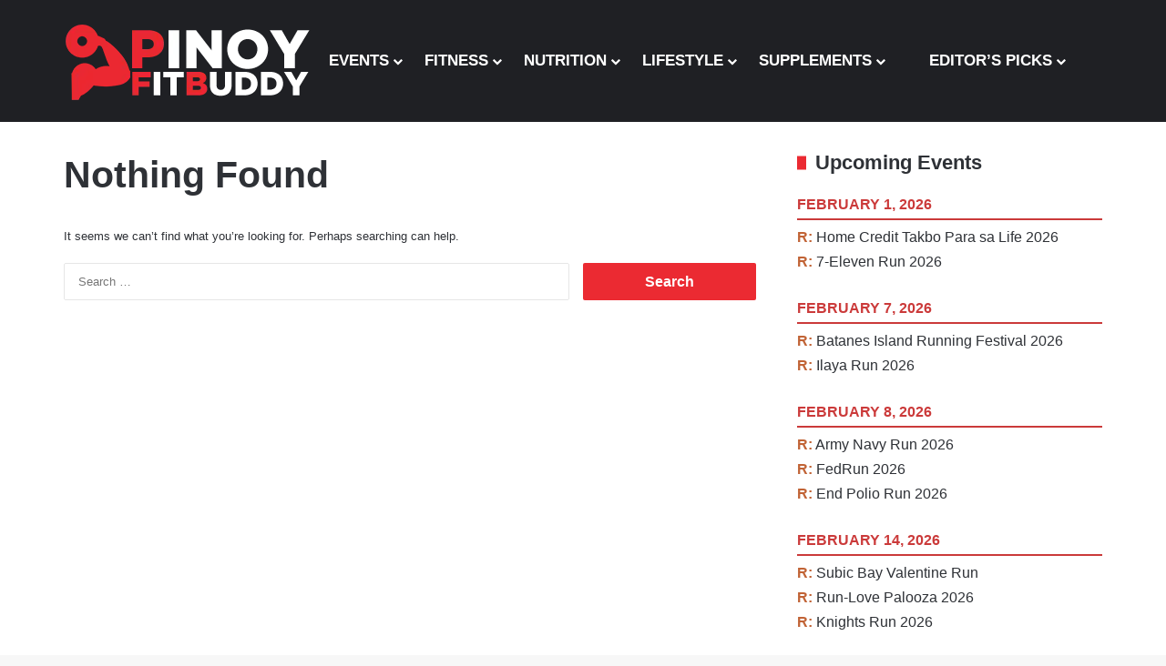

--- FILE ---
content_type: text/html; charset=UTF-8
request_url: https://www.pinoyfitbuddy.com/tag/my-daily-collagen/
body_size: 46291
content:
<!DOCTYPE html><html lang="en-US" data-skin="light"><head><script data-no-optimize="1">var litespeed_docref=sessionStorage.getItem("litespeed_docref");litespeed_docref&&(Object.defineProperty(document,"referrer",{get:function(){return litespeed_docref}}),sessionStorage.removeItem("litespeed_docref"));</script> <meta charset="UTF-8"/><link rel="profile" href="//gmpg.org/xfn/11"/><title>Tag: My Daily Collagen - Pinoy Fit Buddy</title><meta http-equiv='x-dns-prefetch-control' content='on'><link rel='dns-prefetch' href="//cdnjs.cloudflare.com/"/><link rel='dns-prefetch' href="//ajax.googleapis.com/"/><link rel='dns-prefetch' href="//fonts.googleapis.com/"/><link rel='dns-prefetch' href="//fonts.gstatic.com/"/><link rel='dns-prefetch' href="//s.gravatar.com/"/><link rel='dns-prefetch' href="//www.google-analytics.com/"/><link rel='preload' as='script' href="//ajax.googleapis.com/ajax/libs/webfont/1/webfont.js"><style id='tie-critical-css' type='text/css'>:root{--brand-color:#0669ff;--dark-brand-color:#0051cc;--bright-color:#FFF;--base-color:#2c2f34}html{-ms-touch-action:manipulation;touch-action:manipulation;-webkit-text-size-adjust:100%;-ms-text-size-adjust:100%}article,aside,details,figcaption,figure,footer,header,main,menu,nav,section,summary{display:block}audio,canvas,progress,video{display:inline-block}audio:not([controls]){display:none;height:0}progress{vertical-align:baseline}template,[hidden]{display:none}a{background-color:transparent}a:active,a:hover{outline-width:0}abbr[title]{border-bottom:none;text-decoration:underline;text-decoration:underline dotted}b,strong{font-weight:inherit}b,strong{font-weight:600}dfn{font-style:italic}mark{background-color:#ff0;color:#000}small{font-size:80%}sub,sup{font-size:75%;line-height:0;position:relative;vertical-align:baseline}sub{bottom:-0.25em}sup{top:-0.5em}img{border-style:none}svg:not(:root){overflow:hidden}figure{margin:1em 0}hr{box-sizing:content-box;height:0;overflow:visible}button,input,select,textarea{font:inherit}optgroup{font-weight:bold}button,input,select{overflow:visible}button,input,select,textarea{margin:0}button,select{text-transform:none}button,[type="button"],[type="reset"],[type="submit"]{cursor:pointer}[disabled]{cursor:default}button,html [type="button"],[type="reset"],[type="submit"]{-webkit-appearance:button}button::-moz-focus-inner,input::-moz-focus-inner{border:0;padding:0}button:-moz-focusring,input:-moz-focusring{outline:1px dotted ButtonText}fieldset{border:1px solid #c0c0c0;margin:0 2px;padding:0.35em 0.625em 0.75em}legend{box-sizing:border-box;color:inherit;display:table;max-width:100%;padding:0;white-space:normal}textarea{overflow:auto}[type="checkbox"],[type="radio"]{box-sizing:border-box;padding:0}[type="number"]::-webkit-inner-spin-button,[type="number"]::-webkit-outer-spin-button{height:auto}[type="search"]{-webkit-appearance:textfield}[type="search"]::-webkit-search-cancel-button,[type="search"]::-webkit-search-decoration{-webkit-appearance:none}*{padding:0;margin:0;list-style:none;border:0;outline:none;box-sizing:border-box}*:before,*:after{box-sizing:border-box}body{background:#F7F7F7;color:var(--base-color);font-family:-apple-system, BlinkMacSystemFont, "Segoe UI", Roboto, Oxygen, Oxygen-Sans, Ubuntu, Cantarell, "Helvetica Neue", "Open Sans", Arial, sans-serif;font-size:13px;line-height:21px}h1,h2,h3,h4,h5,h6,.the-subtitle{line-height:1.4;font-weight:600}h1{font-size:41px;font-weight:700}h2{font-size:27px}h3{font-size:23px}h4,.the-subtitle{font-size:17px}h5{font-size:13px}h6{font-size:12px}a{color:var(--base-color);text-decoration:none;transition:0.15s}.brand-title,a:hover{color:var(--brand-color)}img,object,embed{max-width:100%;height:auto}iframe{max-width:100%}p{line-height:1.7}.says,.screen-reader-text,.comment-form-comment label{clip:rect(1px, 1px, 1px, 1px);position:absolute !important;height:1px;width:1px;overflow:hidden}.stream-title{margin-bottom:3px;font-size:11px;color:#a5a5a5;display:block}.stream-item{text-align:center;position:relative;z-index:2;margin:20px 0;padding:0}.stream-item iframe{margin:0 auto}.stream-item img{max-width:100%;width:auto;height:auto;margin:0 auto;display:inline-block;vertical-align:middle}.stream-item.stream-item-above-header{margin:0}.stream-item.stream-item-between .post-item-inner{width:100%;display:block}.post-layout-8.is-header-layout-1.has-header-ad .entry-header-outer,body.post-layout-8.has-header-below-ad .entry-header-outer{padding-top:0}.stream-item-top-wrapper ~ .stream-item-below-header,.is-header-layout-1.has-header-ad.post-layout-6 .featured-area,.has-header-below-ad.post-layout-6 .featured-area{margin-top:0}.has-header-below-ad .fullwidth-entry-title.container-wrapper,.is-header-layout-1.has-header-ad .fullwidth-entry-title,.is-header-layout-1.has-header-ad .is-first-section,.has-header-below-ad .is-first-section{padding-top:0;margin-top:0}@media (max-width: 991px){body:not(.is-header-layout-1).has-header-below-ad.has-header-ad .top-nav-below .has-breaking-news{margin-bottom:20px}.has-header-ad .fullwidth-entry-title.container-wrapper,.has-header-ad.has-header-below-ad .stream-item-below-header,.single.has-header-ad:not(.has-header-below-ad) #content,.page.has-header-ad:not(.has-header-below-ad) #content{margin-top:0}.has-header-ad .is-first-section{padding-top:0}.has-header-ad:not(.has-header-below-ad) .buddypress-header-outer{margin-bottom:15px}}.has-full-width-logo .stream-item-top-wrapper,.header-layout-2 .stream-item-top-wrapper{width:100%;max-width:100%;float:none;clear:both}@media (min-width: 992px){.header-layout-2.has-normal-width-logo .stream-item-top-wrapper{margin-top:0}}.header-layout-3.no-stream-item .logo-container{width:100%;float:none}@media (min-width: 992px){.header-layout-3.has-normal-width-logo .stream-item-top img{float:right}}@media (max-width: 991px){.header-layout-3.has-normal-width-logo .stream-item-top{clear:both}}#background-stream-cover{top:0;left:0;z-index:0;overflow:hidden;width:100%;height:100%;position:fixed}@media (max-width: 768px){.hide_banner_header .stream-item-above-header,.hide_banner_top .stream-item-top-wrapper,.hide_banner_below_header .stream-item-below-header,.hide_banner_bottom .stream-item-above-footer,.hide_banner_above .stream-item-above-post,.hide_banner_above_content .stream-item-above-post-content,.hide_banner_below_content .stream-item-below-post-content,.hide_banner_below .stream-item-below-post,.hide_banner_comments .stream-item-below-post-comments,.hide_breaking_news #top-nav,.hide_sidebars .sidebar,.hide_footer_tiktok #footer-tiktok,.hide_footer_instagram #footer-instagram,.hide_footer #footer-widgets-container,.hide_copyright #site-info,.hide_breadcrumbs #breadcrumb,.hide_share_post_top .share-buttons-top,.hide_share_post_bottom .share-buttons-bottom,.hide_post_newsletter #post-newsletter,.hide_related #related-posts,.hide_read_next #read-next-block,.hide_post_authorbio .post-components .about-author,.hide_post_nav .prev-next-post-nav,.hide_back_top_button #go-to-top,.hide_read_more_buttons .more-link,.hide_inline_related_posts #inline-related-post{display:none !important}}.tie-icon:before,[class^="tie-icon-"],[class*=" tie-icon-"]{font-family:'tiefonticon' !important;speak:never;font-style:normal;font-weight:normal;font-variant:normal;text-transform:none;line-height:1;-webkit-font-smoothing:antialiased;-moz-osx-font-smoothing:grayscale;display:inline-block}body.tie-no-js a.remove,body.tie-no-js .tooltip,body.tie-no-js .woocommerce-message,body.tie-no-js .woocommerce-error,body.tie-no-js .woocommerce-info,body.tie-no-js .bbp-template-notice,body.tie-no-js .indicator-hint,body.tie-no-js .menu-counter-bubble-outer,body.tie-no-js .notifications-total-outer,body.tie-no-js .comp-sub-menu,body.tie-no-js .menu-sub-content{display:none !important}body.tie-no-js .fa,body.tie-no-js .fas,body.tie-no-js .far,body.tie-no-js .fab,body.tie-no-js .tie-icon:before,body.tie-no-js [class^="tie-icon-"],body.tie-no-js [class*=" tie-icon-"],body.tie-no-js .weather-icon{visibility:hidden !important}body.tie-no-js [class^="tie-icon-"]:before,body.tie-no-js [class*=" tie-icon-"]:before{content:"\f105"}.tie-popup,#autocomplete-suggestions{display:none}.container{margin-right:auto;margin-left:auto;padding-left:15px;padding-right:15px}.container:after{content:"";display:table;clear:both}@media (min-width: 768px){.container{width:100%}}@media (min-width: 1200px){.container{max-width:1200px}}.tie-row{margin-left:-15px;margin-right:-15px}.tie-row:after{content:"";display:table;clear:both}.tie-col-xs-1,.tie-col-sm-1,.tie-col-md-1,.tie-col-xs-2,.tie-col-sm-2,.tie-col-md-2,.tie-col-xs-3,.tie-col-sm-3,.tie-col-md-3,.tie-col-xs-4,.tie-col-sm-4,.tie-col-md-4,.tie-col-xs-5,.tie-col-sm-5,.tie-col-md-5,.tie-col-xs-6,.tie-col-sm-6,.tie-col-md-6,.tie-col-xs-7,.tie-col-sm-7,.tie-col-md-7,.tie-col-xs-8,.tie-col-sm-8,.tie-col-md-8,.tie-col-xs-9,.tie-col-sm-9,.tie-col-md-9,.tie-col-xs-10,.tie-col-sm-10,.tie-col-md-10,.tie-col-xs-11,.tie-col-sm-11,.tie-col-md-11,.tie-col-xs-12,.tie-col-sm-12,.tie-col-md-12{position:relative;min-height:1px;padding-left:15px;padding-right:15px}.tie-col-xs-1,.tie-col-xs-2,.tie-col-xs-3,.tie-col-xs-4,.tie-col-xs-5,.tie-col-xs-6,.tie-col-xs-7,.tie-col-xs-8,.tie-col-xs-9,.tie-col-xs-10,.tie-col-xs-11,.tie-col-xs-12{float:left}.tie-col-xs-1{width:8.33333%}.tie-col-xs-2{width:16.66667%}.tie-col-xs-3{width:25%}.tie-col-xs-4{width:33.33333%}.tie-col-xs-5{width:41.66667%}.tie-col-xs-6{width:50%}.tie-col-xs-7{width:58.33333%}.tie-col-xs-8{width:66.66667%}.tie-col-xs-9{width:75%}.tie-col-xs-10{width:83.33333%}.tie-col-xs-11{width:91.66667%}.tie-col-xs-12{width:100%}@media (min-width: 768px){.tie-col-sm-1,.tie-col-sm-2,.tie-col-sm-3,.tie-col-sm-4,.tie-col-sm-5,.tie-col-sm-6,.tie-col-sm-7,.tie-col-sm-8,.tie-col-sm-9,.tie-col-sm-10,.tie-col-sm-11,.tie-col-sm-12{float:left}.tie-col-sm-1{width:8.33333%}.tie-col-sm-2{width:16.66667%}.tie-col-sm-3{width:25%}.tie-col-sm-4{width:33.33333%}.tie-col-sm-5{width:41.66667%}.tie-col-sm-6{width:50%}.tie-col-sm-7{width:58.33333%}.tie-col-sm-8{width:66.66667%}.tie-col-sm-9{width:75%}.tie-col-sm-10{width:83.33333%}.tie-col-sm-11{width:91.66667%}.tie-col-sm-12{width:100%}}@media (min-width: 992px){.tie-col-md-1,.tie-col-md-2,.tie-col-md-3,.tie-col-md-4,.tie-col-md-5,.tie-col-md-6,.tie-col-md-7,.tie-col-md-8,.tie-col-md-9,.tie-col-md-10,.tie-col-md-11,.tie-col-md-12{float:left}.tie-col-md-1{width:8.33333%}.tie-col-md-2{width:16.66667%}.tie-col-md-3{width:25%}.tie-col-md-4{width:33.33333%}.tie-col-md-5{width:41.66667%}.tie-col-md-6{width:50%}.tie-col-md-7{width:58.33333%}.tie-col-md-8{width:66.66667%}.tie-col-md-9{width:75%}.tie-col-md-10{width:83.33333%}.tie-col-md-11{width:91.66667%}.tie-col-md-12{width:100%}}.tie-alignleft{float:left}.tie-alignright{float:right}.tie-aligncenter{clear:both;margin-left:auto;margin-right:auto}.fullwidth{width:100% !important}.alignleft{float:left;margin:0.375em 1.75em 1em 0}.alignright{float:right;margin:0.375em 0 1em 1.75em}.aligncenter{clear:both;display:block;margin:0 auto 1.75em;text-align:center;margin-left:auto;margin-right:auto;margin-top:6px;margin-bottom:6px}@media (max-width: 767px){.entry .alignright,.entry .alignright img,.entry .alignleft,.entry .alignleft img{float:none;clear:both;display:block;margin:0 auto 1.75em}}.clearfix:before,.clearfix:after{content:"\0020";display:block;height:0;overflow:hidden}.clearfix:after{clear:both}.tie-container,#tie-wrapper{height:100%;min-height:650px}.tie-container{position:relative;overflow:hidden}#tie-wrapper{background:#fff;position:relative;z-index:108;height:100%;margin:0 auto}.container-wrapper{background:#ffffff;border:1px solid rgba(0,0,0,0.1);border-radius:2px;padding:30px}#content{margin-top:30px}@media (max-width: 991px){#content{margin-top:15px}}.site-content{-ms-word-wrap:break-word;word-wrap:break-word}.boxed-layout #tie-wrapper,.boxed-layout .fixed-nav{max-width:1230px}.boxed-layout.wrapper-has-shadow #tie-wrapper{box-shadow:0 1px 7px rgba(171,171,171,0.5)}@media (min-width: 992px){.boxed-layout #main-nav.fixed-nav,.boxed-layout #tie-wrapper{width:95%}}@media (min-width: 992px){.framed-layout #tie-wrapper{margin-top:25px;margin-bottom:25px}}@media (min-width: 992px){.border-layout #tie-container{margin:25px}.border-layout:after,.border-layout:before{background:inherit;content:"";display:block;height:25px;left:0;bottom:0;position:fixed;width:100%;z-index:110}.border-layout:before{top:0;bottom:auto}.border-layout.admin-bar:before{top:32px}.border-layout #main-nav.fixed-nav{left:25px;right:25px;width:calc(100% - 50px)}}#header-notification-bar{background:var(--brand-color);color:#fff;position:relative;z-index:1}#header-notification-bar p a{color:#fff;text-decoration:underline}#header-notification-bar .container{display:flex;justify-content:space-between;font-size:16px;flex-wrap:wrap;align-items:center;gap:40px;min-height:65px}#header-notification-bar .container .button{font-size:14px}#header-notification-bar .container:after{display:none}@media (max-width: 991px){#header-notification-bar .container{justify-content:center;padding-top:15px;padding-bottom:15px;gap:15px;flex-direction:column}}.theme-header{background:#fff;position:relative;z-index:999}.theme-header:after{content:"";display:table;clear:both}.theme-header.has-shadow{box-shadow:rgba(0,0,0,0.1) 0px 25px 20px -20px}.theme-header.top-nav-below .top-nav{z-index:8}.is-stretch-header .container{max-width:100%}#menu-components-wrap{display:flex;justify-content:space-between;width:100%;flex-wrap:wrap}.header-layout-2 #menu-components-wrap{justify-content:center}.header-layout-4 #menu-components-wrap{justify-content:flex-start}.header-layout-4 #menu-components-wrap .main-menu-wrap{flex-grow:2}.header-layout-4 #menu-components-wrap .flex-placeholder{flex-grow:1}.logo-row{position:relative}#logo{margin-top:40px;margin-bottom:40px;display:block;float:left}#logo img{vertical-align:middle}#logo img[src*='.svg']{width:100% !important}@-moz-document url-prefix(){#logo img[src*='.svg']{height:100px}}#logo a{display:inline-block}#logo .h1-off{position:absolute;top:-9000px;left:-9000px}#logo.text-logo a{color:var(--brand-color)}#logo.text-logo a:hover{color:var(--dark-brand-color);opacity:0.8}#tie-logo-inverted,#tie-sticky-logo-inverted{display:none}.tie-skin-inverted #tie-sticky-logo-inverted,.tie-skin-inverted #tie-logo-inverted{display:block}.tie-skin-inverted #tie-sticky-logo-default,.tie-skin-inverted #tie-logo-default{display:none}.logo-text{font-size:50px;line-height:50px;font-weight:bold}@media (max-width: 670px){.logo-text{font-size:30px}}.has-full-width-logo.is-stretch-header .logo-container{padding:0}.has-full-width-logo #logo{margin:0}.has-full-width-logo #logo a,.has-full-width-logo #logo img{width:100%;height:auto;display:block}.has-full-width-logo #logo,.header-layout-2 #logo{float:none;text-align:center}.has-full-width-logo #logo img,.header-layout-2 #logo img{margin-right:auto;margin-left:auto}.has-full-width-logo .logo-container,.header-layout-2 .logo-container{width:100%;float:none}@media (max-width: 991px){#theme-header.has-normal-width-logo #logo{margin:14px 0 !important;text-align:left;line-height:1}#theme-header.has-normal-width-logo #logo img{width:auto;height:auto;max-width:190px}}@media (max-width: 479px){#theme-header.has-normal-width-logo #logo img{max-width:160px;max-height:60px !important}}@media (max-width: 991px){#theme-header.mobile-header-default:not(.header-layout-1) #logo,#theme-header.mobile-header-default.header-layout-1 .header-layout-1-logo{flex-grow:10}#theme-header.mobile-header-centered.header-layout-1 .header-layout-1-logo{width:auto !important}#theme-header.mobile-header-centered #logo{float:none;text-align:center}}.components{display:flex;align-items:center;justify-content:end}.components>li{position:relative}.components>li.social-icons-item{margin:0}.components>li>a{display:block;position:relative;width:30px;text-align:center;font-size:16px;white-space:nowrap}.components>li>a:hover,.components>li:hover>a{z-index:2}.components .avatar{border-radius:100%;position:relative;top:3px;max-width:20px}.components a.follow-btn{width:auto;padding-left:15px;padding-right:15px;overflow:hidden;font-size:12px}.components .search-bar form{width:auto;background:rgba(255,255,255,0.1);line-height:36px;border-radius:50px;position:relative}.main-nav-light .main-nav .components .search-bar form,.top-nav-light .top-nav .components .search-bar form{background:rgba(0,0,0,0.05)}.components #search-input{border:0;width:100%;background:transparent;padding:0 35px 0 20px;border-radius:0;font-size:inherit}.components #search-submit{position:absolute;right:0;top:0;width:40px;line-height:inherit;color:#777777;background:transparent;font-size:15px;padding:0;transition:color 0.15s;border:none}.components #search-submit:hover{color:var(--brand-color)}#search-submit .tie-icon-spinner{color:#fff;cursor:default;animation:tie-spin 3s infinite linear}.popup-login-icon.has-title a{width:auto;padding:0 8px}.popup-login-icon.has-title span{line-height:unset;float:left}.popup-login-icon.has-title .login-title{position:relative;font-size:13px;padding-left:4px}.weather-menu-item{display:flex;align-items:center;padding-right:5px;overflow:hidden}.weather-menu-item .weather-wrap{padding:0;overflow:inherit;line-height:23px}.weather-menu-item .weather-forecast-day{display:block;float:left;width:auto;padding:0 5px;line-height:initial}.weather-menu-item .weather-forecast-day .weather-icon{font-size:26px;margin-bottom:0}.weather-menu-item .city-data{float:left;display:block;font-size:12px}.weather-menu-item .weather-current-temp{font-size:16px;font-weight:400}.weather-menu-item .weather-current-temp sup{font-size:9px;top:-2px}.weather-menu-item .theme-notice{padding:0 10px}.components .tie-weather-widget{color:var(--base-color)}.main-nav-dark .main-nav .tie-weather-widget{color:#ffffff}.top-nav-dark .top-nav .tie-weather-widget{color:#ccc}.components .icon-basecloud-bg:after{color:#ffffff}.main-nav-dark .main-nav .icon-basecloud-bg:after{color:#1f2024}.top-nav-dark .top-nav .icon-basecloud-bg:after{color:#1f2024}.custom-menu-button{padding-right:5px}.custom-menu-button .button{font-size:13px;display:inline-block;line-height:21px;width:auto}.header-layout-1 #menu-components-wrap{display:flex;justify-content:flex-end}.header-layout-1 .main-menu-wrapper{display:table;width:100%}.header-layout-1 #logo{line-height:1;float:left;margin-top:20px;margin-bottom:20px}.header-layout-1 .header-layout-1-logo{display:table-cell;vertical-align:middle;float:none}.is-header-bg-extended #theme-header,.is-header-bg-extended #theme-header.header-layout-1 #main-nav:not(.fixed-nav){background:transparent !important;display:inline-block !important;width:100% !important;box-shadow:none !important;transition:background 0.3s}.is-header-bg-extended #theme-header:before,.is-header-bg-extended #theme-header.header-layout-1 #main-nav:not(.fixed-nav):before{content:"";position:absolute;width:100%;left:0;right:0;top:0;height:150px;background-image:linear-gradient(to top, transparent, rgba(0,0,0,0.5))}@media (max-width: 991px){.is-header-bg-extended #tie-wrapper #theme-header .logo-container:not(.fixed-nav){background:transparent;box-shadow:none;transition:background 0.3s}}.is-header-bg-extended .has-background .is-first-section{margin-top:-350px !important}.is-header-bg-extended .has-background .is-first-section>*{padding-top:350px !important}.rainbow-line{height:3px;width:100%;position:relative;z-index:2;background-image:-webkit-linear-gradient(left, #f76570 0%, #f76570 8%, #f3a46b 8%, #f3a46b 16%, #f3a46b 16%, #ffd205 16%, #ffd205 24%, #ffd205 24%, #1bbc9b 24%, #1bbc9b 25%, #1bbc9b 32%, #14b9d5 32%, #14b9d5 40%, #c377e4 40%, #c377e4 48%, #f76570 48%, #f76570 56%, #f3a46b 56%, #f3a46b 64%, #ffd205 64%, #ffd205 72%, #1bbc9b 72%, #1bbc9b 80%, #14b9d5 80%, #14b9d5 80%, #14b9d5 89%, #c377e4 89%, #c377e4 100%);background-image:linear-gradient(to right, #f76570 0%, #f76570 8%, #f3a46b 8%, #f3a46b 16%, #f3a46b 16%, #ffd205 16%, #ffd205 24%, #ffd205 24%, #1bbc9b 24%, #1bbc9b 25%, #1bbc9b 32%, #14b9d5 32%, #14b9d5 40%, #c377e4 40%, #c377e4 48%, #f76570 48%, #f76570 56%, #f3a46b 56%, #f3a46b 64%, #ffd205 64%, #ffd205 72%, #1bbc9b 72%, #1bbc9b 80%, #14b9d5 80%, #14b9d5 80%, #14b9d5 89%, #c377e4 89%, #c377e4 100%)}@media (max-width: 991px){.logo-container,.header-layout-1 .main-menu-wrapper{border-width:0;display:flex;flex-flow:row nowrap;align-items:center;justify-content:space-between}}.mobile-header-components{display:none;z-index:10;height:30px;line-height:30px;flex-wrap:nowrap;flex:1 1 0%}.mobile-header-components .components{float:none;display:flex !important;justify-content:flex-start}.mobile-header-components .components li.custom-menu-link{display:inline-block;float:none}.mobile-header-components .components li.custom-menu-link>a{width:20px;padding-bottom:15px}.mobile-header-components .components li.custom-menu-link>a .menu-counter-bubble{right:calc(50% - 10px);bottom:-10px}.header-layout-1.main-nav-dark .mobile-header-components .components li.custom-menu-link>a{color:#fff}.mobile-header-components .components .comp-sub-menu{padding:10px}.dark-skin .mobile-header-components .components .comp-sub-menu{background:#1f2024}.mobile-header-components [class^="tie-icon-"],.mobile-header-components [class*=" tie-icon-"]{font-size:18px;width:20px;height:20px;vertical-align:middle}.mobile-header-components .tie-mobile-menu-icon{font-size:20px}.mobile-header-components .tie-icon-grid-9,.mobile-header-components .tie-icon-grid-4{transform:scale(1.75)}.mobile-header-components .nav-icon{display:inline-block;width:20px;height:2px;background-color:var(--base-color);position:relative;top:-4px;transition:background 0.4s ease}.mobile-header-components .nav-icon:before,.mobile-header-components .nav-icon:after{position:absolute;right:0;background-color:var(--base-color);content:'';display:block;width:100%;height:100%;transition:transform 0.4s, background 0.4s, right .2s ease;transform:translateZ(0);backface-visibility:hidden}.mobile-header-components .nav-icon:before{transform:translateY(-7px)}.mobile-header-components .nav-icon:after{transform:translateY(7px)}.mobile-header-components .nav-icon.is-layout-2:before,.mobile-header-components .nav-icon.is-layout-2:after{width:70%;right:15%}.mobile-header-components .nav-icon.is-layout-3:after{width:60%}.mobile-header-components .nav-icon.is-layout-4:after{width:60%;right:auto;left:0}.dark-skin .mobile-header-components .nav-icon,.dark-skin .mobile-header-components .nav-icon:before,.dark-skin .mobile-header-components .nav-icon:after,.main-nav-dark.header-layout-1 .mobile-header-components .nav-icon,.main-nav-dark.header-layout-1 .mobile-header-components .nav-icon:before,.main-nav-dark.header-layout-1 .mobile-header-components .nav-icon:after{background-color:#ffffff}.dark-skin .mobile-header-components .nav-icon .menu-text,.main-nav-dark.header-layout-1 .mobile-header-components .nav-icon .menu-text{color:#ffffff}.mobile-header-components .menu-text-wrapper{white-space:nowrap;width:auto !important}.mobile-header-components .menu-text{color:var(--base-color);line-height:30px;font-size:12px;padding:0 0 0 5px;display:inline-block;transition:color 0.4s}.dark-skin .mobile-header-components .menu-text,.main-nav-dark.header-layout-1 .mobile-header-components .menu-text{color:#ffffff}#mobile-header-components-area_1 .components li.custom-menu-link>a{margin-right:15px}#mobile-header-components-area_1 .comp-sub-menu{left:0;right:auto}#mobile-header-components-area_2 .components{flex-direction:row-reverse}#mobile-header-components-area_2 .components li.custom-menu-link>a{margin-left:15px}#mobile-menu-icon:hover .nav-icon,#mobile-menu-icon:hover .nav-icon:before,#mobile-menu-icon:hover .nav-icon:after{background-color:var(--brand-color)}@media (max-width: 991px){.logo-container:before,.logo-container:after{height:1px}.mobile-components-row .logo-wrapper{height:auto !important}.mobile-components-row .logo-container,.mobile-components-row.header-layout-1 .main-menu-wrapper{flex-wrap:wrap}.mobile-components-row:not(.header-layout-1) #logo,.mobile-components-row.header-layout-1 .header-layout-1-logo{flex:1 0 100%;order:-1}.mobile-components-row .mobile-header-components{padding:5px 0;height:45px}.mobile-components-row .mobile-header-components .components li.custom-menu-link>a{padding-bottom:0}#tie-body #mobile-container,.mobile-header-components{display:block}#slide-sidebar-widgets{display:none}}.top-nav{background-color:#ffffff;position:relative;z-index:10;line-height:40px;border:1px solid rgba(0,0,0,0.1);border-width:1px 0;color:var(--base-color);clear:both}.main-nav-below.top-nav-above .top-nav{border-top-width:0}.top-nav a:not(.button):not(:hover){color:var(--base-color)}.top-nav .components>li:hover>a{color:var(--brand-color)}.top-nav .search-bar{margin-top:3px;margin-bottom:3px;line-height:34px}.topbar-wrapper{display:flex;min-height:40px}.top-nav.has-menu .topbar-wrapper,.top-nav.has-components .topbar-wrapper{display:block}.top-nav .tie-alignleft,.top-nav .tie-alignright{flex-grow:1;position:relative}.top-nav.has-breaking-news .tie-alignleft{flex:1 0 100px}.top-nav.has-breaking-news .tie-alignright{flex-grow:0;z-index:1}.top-nav.has-date-components .tie-alignleft .components>li:first-child:not(.search-bar),.top-nav.has-date-components-menu .components>li:first-child:not(.search-bar),.top-nav-boxed .top-nav.has-components .components>li:first-child:not(.search-bar){border-width:0}@media (min-width: 992px){.header-layout-1.top-nav-below:not(.has-shadow) .top-nav{border-width:0 0 1px}}.topbar-today-date{padding-right:15px;flex-shrink:0}.top-menu .menu a{padding:0 10px}.top-menu .menu li:hover>a{color:var(--brand-color)}.top-menu .menu ul{display:none;position:absolute;background:#ffffff}.top-menu .menu li:hover>ul{display:block}.top-menu .menu li{position:relative}.top-menu .menu ul.sub-menu a{width:200px;line-height:20px;padding:10px 15px}.tie-alignright .top-menu{float:right;border-width:0 1px}.top-menu .menu .tie-current-menu>a{color:var(--brand-color)}@media (min-width: 992px){.top-nav-boxed .topbar-wrapper{padding-right:15px;padding-left:15px}.top-nav-boxed .top-nav{background:transparent !important;border-width:0}.top-nav-boxed .topbar-wrapper{background:#ffffff;border:1px solid rgba(0,0,0,0.1);border-width:1px 0;width:100%}.top-nav-boxed.has-shadow.top-nav-below .topbar-wrapper,.top-nav-boxed.has-shadow.top-nav-below-main-nav .topbar-wrapper{border-bottom-width:0 !important}}.top-nav .tie-alignleft .components,.top-nav .tie-alignleft .components>li{float:left;justify-content:start}.top-nav .tie-alignleft .comp-sub-menu{right:auto;left:-1px}.top-nav-dark .top-nav{background-color:#2c2e32;color:#ccc}.top-nav-dark .top-nav *{border-color:rgba(255,255,255,0.1)}.top-nav-dark .top-nav .breaking a{color:#ccc}.top-nav-dark .top-nav .breaking a:hover{color:#ffffff}.top-nav-dark .top-nav .components>li>a,.top-nav-dark .top-nav .components>li.social-icons-item .social-link:not(:hover) span{color:#ccc}.top-nav-dark .top-nav .components>li:hover>a{color:#ffffff}.top-nav-dark .top-nav .top-menu li a{color:#ccc;border-color:rgba(255,255,255,0.04)}.top-nav-dark .top-menu ul{background:#2c2e32}.top-nav-dark .top-menu li:hover>a{background:rgba(0,0,0,0.1);color:var(--brand-color)}.top-nav-dark.top-nav-boxed .top-nav{background-color:transparent}.top-nav-dark.top-nav-boxed .topbar-wrapper{background-color:#2c2e32}.top-nav-dark.top-nav-boxed.top-nav-above.main-nav-below .topbar-wrapper{border-width:0}.top-nav-light #top-nav .weather-icon .icon-cloud,.top-nav-light #top-nav .weather-icon .icon-basecloud-bg,.top-nav-light #top-nav .weather-icon .icon-cloud-behind,.main-nav-light #main-nav .weather-icon .icon-cloud,.main-nav-light #main-nav .weather-icon .icon-basecloud-bg,.main-nav-light #main-nav .weather-icon .icon-cloud-behind{color:#d3d3d3}@media (max-width: 991px){.top-nav:not(.has-breaking-news),.topbar-today-date,.top-menu,.theme-header .components{display:none}}.breaking{display:none}.main-nav-wrapper{position:relative;z-index:4}.main-nav-below.top-nav-below-main-nav .main-nav-wrapper{z-index:9}.main-nav-above.top-nav-below .main-nav-wrapper{z-index:10}.main-nav{background-color:var(--main-nav-background);color:var(--main-nav-primary-color);position:relative;border:1px solid var(--main-nav-main-border-color);border-width:1px 0}.main-menu-wrapper{position:relative}@media (min-width: 992px){.header-menu .menu{display:flex}.header-menu .menu a{display:block;position:relative}.header-menu .menu>li>a{white-space:nowrap}.header-menu .menu .sub-menu a{padding:8px 10px}.header-menu .menu a:hover,.header-menu .menu li:hover>a{z-index:2}.header-menu .menu ul:not(.sub-menu-columns):not(.sub-menu-columns-item):not(.sub-list):not(.mega-cat-sub-categories):not(.slider-arrow-nav){box-shadow:0 2px 5px rgba(0,0,0,0.1)}.header-menu .menu ul li{position:relative}.header-menu .menu ul a{border-width:0 0 1px;transition:0.15s}.header-menu .menu ul ul{top:0;left:100%}#main-nav{z-index:9;line-height:60px}.main-menu .menu a{transition:0.15s}.main-menu .menu>li>a{padding:0 14px;font-size:14px;font-weight:700}.main-menu .menu>li>.menu-sub-content{border-top:2px solid var(--main-nav-primary-color)}.main-menu .menu>li.is-icon-only>a{padding:0 20px;line-height:inherit}.main-menu .menu>li.is-icon-only>a:before{display:none}.main-menu .menu>li.is-icon-only>a .tie-menu-icon{font-size:160%;transform:translateY(15%)}.main-menu .menu ul{line-height:20px;z-index:1}.main-menu .menu .sub-menu .tie-menu-icon,.main-menu .menu .mega-recent-featured-list .tie-menu-icon,.main-menu .menu .mega-link-column .tie-menu-icon,.main-menu .menu .mega-cat-more-links .tie-menu-icon{width:20px}.main-menu .menu-sub-content{background:var(--main-nav-background);display:none;padding:15px;width:230px;position:absolute;box-shadow:0 3px 4px rgba(0,0,0,0.2)}.main-menu .menu-sub-content a{width:200px}.main-menu ul li:hover>.menu-sub-content,.main-menu ul li[aria-expanded="true"]>ul,.main-menu ul li[aria-expanded="true"]>.mega-menu-block{display:block;z-index:1}nav.main-nav.menu-style-default .menu>li.tie-current-menu{border-bottom:5px solid var(--main-nav-primary-color);margin-bottom:-5px}nav.main-nav.menu-style-default .menu>li.tie-current-menu>a:after{content:"";width:20px;height:2px;position:absolute;margin-top:17px;left:50%;top:50%;bottom:auto;right:auto;transform:translateX(-50%) translateY(-50%);background:#2c2f34;transition:0.3s}nav.main-nav.menu-style-solid-bg .menu>li.tie-current-menu>a,nav.main-nav.menu-style-solid-bg .menu>li:hover>a{background-color:var(--main-nav-primary-color);color:var(--main-nav-contrast-primary-color)}nav.main-nav.menu-style-side-arrow .menu>li.tie-current-menu{border-bottom-color:var(--main-nav-primary-color);border-bottom-width:10px !important;border-bottom-style:solid;margin-bottom:-10px}nav.main-nav.menu-style-side-arrow .menu>li.tie-current-menu+.tie-current-menu{border-bottom:none !important}nav.main-nav.menu-style-side-arrow .menu>li.tie-current-menu+.tie-current-menu>a:after{display:none !important}nav.main-nav.menu-style-side-arrow .menu>li.tie-current-menu>a:after{position:absolute;content:"";width:0;height:0;background-color:transparent;border-top:10px solid var(--main-nav-primary-color);border-right:10px solid transparent;bottom:-10px;left:100%;filter:brightness(80%)}nav.main-nav.menu-style-side-arrow .menu>li.tie-current-menu.menu-item-has-children:hover:after,nav.main-nav.menu-style-side-arrow .menu>li.tie-current-menu.menu-item-has-children:hover>a:after,nav.main-nav.menu-style-side-arrow .menu>li.tie-current-menu.mega-menu:hover:after,nav.main-nav.menu-style-side-arrow .menu>li.tie-current-menu.mega-menu:hover>a:after{display:none}nav.main-nav.menu-style-minimal .menu>li.tie-current-menu>a,nav.main-nav.menu-style-minimal .menu>li:hover>a{color:var(--main-nav-primary-color) !important}nav.main-nav.menu-style-minimal .menu>li.tie-current-menu>a::before,nav.main-nav.menu-style-minimal .menu>li:hover>a::before{border-top-color:var(--main-nav-primary-color) !important}nav.main-nav.menu-style-border-bottom .menu>li.tie-current-menu{border-bottom:3px solid var(--main-nav-primary-color);margin-bottom:-3px}nav.main-nav.menu-style-border-top .menu>li.tie-current-menu{border-top:3px solid var(--main-nav-primary-color);margin-bottom:-3px}nav.main-nav.menu-style-line .menu>li>a:after{content:"";left:50%;top:50%;bottom:auto;right:auto;transform:translateX(-50%) translateY(-50%);height:3px;position:absolute;margin-top:14px;background:var(--main-nav-primary-color);transition:0.4s;width:0}nav.main-nav.menu-style-line .menu>li.tie-current-menu>a:after,nav.main-nav.menu-style-line .menu>li:hover>a:after{width:50%}nav.main-nav.menu-style-arrow .menu>li.tie-current-menu>a:after{border-color:#fff transparent transparent;border-top-color:var(--main-nav-primary-color);border-style:solid;border-width:7px 7px 0;display:block;height:0;left:50%;margin-left:-7px;top:0 !important;width:0;content:"";position:absolute}nav.main-nav.menu-style-vertical-line .menu>li.tie-current-menu>a:after{content:"";width:2px;height:20px;position:absolute;margin-top:17px;left:50%;right:auto;transform:translateX(-50%);bottom:0;background:var(--main-nav-primary-color)}.header-layout-1 .main-menu-wrap .menu>li:only-child:not(.mega-menu){position:relative}.header-layout-1 .main-menu-wrap .menu>li:only-child>.menu-sub-content{right:0;left:auto}.header-layout-1 .main-menu-wrap .menu>li:only-child>.menu-sub-content ul{left:auto;right:100%}nav.main-nav .components>li:hover>a{color:var(--brand-color)}.main-nav .menu ul li:hover>a:not(.megamenu-pagination),.main-nav .components li a:hover,.main-nav .menu ul li.current-menu-item:not(.mega-link-column)>a{color:var(--main-nav-primary-color)}.main-nav .menu a,.main-nav .components li a{color:var(--main-nav-text-color)}.main-nav .components li.custom-menu-button:hover a.button,.main-nav .components li a.button:hover,.main-nav .components li a.checkout-button{color:var(--main-nav-contrast-primary-color)}.main-nav-light{--main-nav-background:#FFFFFF;--main-nav-secondry-background:rgba(0,0,0,0.03);--main-nav-primary-color:var(--brand-color);--main-nav-contrast-primary-color:var(--bright-color);--main-nav-text-color:var(--base-color);--main-nav-secondry-text-color:rgba(0,0,0,0.5);--main-nav-main-border-color:rgba(0,0,0,0.1);--main-nav-secondry-border-color:rgba(0,0,0,0.08)}.main-nav-light.fixed-nav{background-color:rgba(255,255,255,0.95)}.main-nav-dark{--main-nav-background:#1f2024;--main-nav-secondry-background:rgba(0,0,0,0.2);--main-nav-primary-color:var(--brand-color);--main-nav-contrast-primary-color:var(--bright-color);--main-nav-text-color:#FFFFFF;--main-nav-secondry-text-color:rgba(225,255,255,0.5);--main-nav-main-border-color:rgba(255,255,255,0.07);--main-nav-secondry-border-color:rgba(255,255,255,0.04)}.main-nav-dark .main-nav,.main-nav-dark .main-nav ul.cats-horizontal li a{border-width:0}.main-nav-dark .main-nav.fixed-nav{background-color:rgba(31,32,36,0.95)}}@media (min-width: 992px){header .menu-item-has-children>a:before,.mega-menu>a:before{content:'';position:absolute;right:10px;top:50%;bottom:auto;transform:translateY(-50%);font-family:'tiefonticon' !important;font-style:normal;font-weight:normal;font-variant:normal;text-transform:none;content:"\f079";font-size:11px;line-height:1}header .menu-item-has-children .menu-item-has-children>a:before,.mega-menu .menu-item-has-children>a:before{content:"\f106";font-size:15px}.menu>.menu-item-has-children:not(.is-icon-only)>a,.menu .mega-menu:not(.is-icon-only)>a{padding-right:25px}}@media (min-width: 992px){.main-nav-boxed .main-nav{border-width:0}.main-nav-boxed .main-menu-wrapper{float:left;width:100%;background-color:var(--main-nav-background);padding-right:15px}.main-nav-boxed.main-nav-light .main-menu-wrapper{border:1px solid var(--main-nav-main-border-color)}.dark-skin .main-nav-boxed.main-nav-light .main-menu-wrapper{border-width:0}.main-nav-boxed.main-nav-light .fixed-nav .main-menu-wrapper{border-color:transparent}.main-nav-above.top-nav-above #main-nav:not(.fixed-nav){top:-1px}.main-nav-below.top-nav-below #main-nav:not(.fixed-nav){bottom:-1px}.dark-skin .main-nav-below.top-nav-above #main-nav{border-width:0}.dark-skin .main-nav-below.top-nav-below-main-nav #main-nav{border-top-width:0}}.main-nav-boxed .main-nav:not(.fixed-nav),.main-nav-boxed .fixed-nav .main-menu-wrapper,.theme-header:not(.main-nav-boxed) .fixed-nav .main-menu-wrapper{background:transparent !important}@media (min-width: 992px){.header-layout-1.main-nav-below.top-nav-above .main-nav{margin-top:-1px;border-top-width:0}.header-layout-1.main-nav-below.top-nav-above .breaking-title{top:0;margin-bottom:-1px}}.header-layout-1.main-nav-below.top-nav-below-main-nav .main-nav-wrapper{z-index:9}.header-layout-1.main-nav-below.top-nav-below-main-nav .main-nav{margin-bottom:-1px;bottom:0;border-top-width:0}@media (min-width: 992px){.header-layout-1.main-nav-below.top-nav-below-main-nav .top-nav{margin-top:-1px}}.header-layout-1.has-shadow:not(.top-nav-below) .main-nav{border-bottom:0}#theme-header.header-layout-1>div:only-child nav{border-width:0 !important}@media only screen and (min-width: 992px) and (max-width: 1100px){.main-nav .menu>li:not(.is-icon-only)>a{padding-left:7px;padding-right:7px}.main-nav .menu>li:not(.is-icon-only)>a:before{display:none}.main-nav .menu>li.is-icon-only>a{padding-left:15px;padding-right:15px}}.menu-tiny-label{font-size:10px;border-radius:10px;padding:2px 7px 3px;margin-left:3px;line-height:1;position:relative;top:-1px}.menu-tiny-label.menu-tiny-circle{border-radius:100%}@media (max-width: 991px){#sticky-logo{display:none}}#main-nav:not(.fixed-nav) #sticky-logo,#main-nav:not(.fixed-nav) .flex-placeholder{display:none}@media (min-width: 992px){#sticky-logo{overflow:hidden;float:left;vertical-align:middle}#sticky-logo a{line-height:1;display:inline-block}#sticky-logo img{position:relative;vertical-align:middle;padding:8px 10px;top:-1px;max-height:50px}.just-before-sticky #sticky-logo img,.header-layout-1 #sticky-logo img{padding:0}.header-layout-1:not(.has-custom-sticky-logo) #sticky-logo{display:none}.theme-header #sticky-logo img{opacity:0;visibility:hidden;width:0 !important;transform:translateY(75%);transition:transform 0.3s cubic-bezier(0.55, 0, 0.1, 1),opacity 0.6s cubic-bezier(0.55, 0, 0.1, 1)}.theme-header.header-layout-1:not(.has-custom-sticky-logo) #sticky-logo img{transition:none}.theme-header:not(.header-layout-1) #main-nav:not(.fixed-nav) #sticky-logo img{margin-left:-20px}.header-layout-1 .flex-placeholder{flex-grow:1}}.theme-header .fixed-nav{position:fixed;width:100%;top:0;bottom:auto !important;z-index:100;will-change:transform;transform:translateY(-100%);transition:transform 0.3s;box-shadow:rgba(99,99,99,0.2) 0px 2px 8px 0px;border-width:0;background-color:rgba(255,255,255,0.95)}.theme-header .fixed-nav:not(.just-before-sticky){line-height:60px !important}@media (min-width: 992px){.theme-header .fixed-nav:not(.just-before-sticky) .header-layout-1-logo{display:none}}.theme-header .fixed-nav:not(.just-before-sticky) #sticky-logo{display:block}.theme-header .fixed-nav:not(.just-before-sticky) #sticky-logo img{opacity:1;visibility:visible;width:auto !important;transform:translateY(0)}@media (min-width: 992px){.header-layout-1:not(.just-before-sticky):not(.has-custom-sticky-logo) .fixed-nav #sticky-logo{display:block}}.admin-bar .theme-header .fixed-nav{top:32px}@media (max-width: 782px){.admin-bar .theme-header .fixed-nav{top:46px}}@media (max-width: 600px){.admin-bar .theme-header .fixed-nav{top:0}}@media (min-width: 992px){.border-layout .theme-header .fixed-nav{top:25px}.border-layout.admin-bar .theme-header .fixed-nav{top:57px}}.theme-header .fixed-nav .container{opacity:0.95}.theme-header .fixed-nav .main-menu-wrapper,.theme-header .fixed-nav .main-menu{border-top:0}.theme-header .fixed-nav.fixed-unpinned:not(.default-behavior-mode) .main-menu .menu>li.tie-current-menu{border-bottom-width:0;margin-bottom:0}.theme-header .fixed-nav.unpinned-no-transition{transition:none}.theme-header .fixed-nav:not(.fixed-unpinned):not(.fixed-pinned) .tie-current-menu{border:none !important}.theme-header .fixed-pinned,.theme-header .default-behavior-mode.fixed-unpinned{transform:translate3d(0, 0, 0)}@media (max-width: 991px){.theme-header .fixed-nav{transition:none}.fixed-nav.logo-container.sticky-up,.fixed-nav.logo-container.sticky-nav-slide.sticky-down,.fixed-nav#main-nav.sticky-up,.fixed-nav#main-nav.sticky-nav-slide.sticky-down{transition:transform 0.4s ease}.sticky-type-slide .fixed-nav.logo-container.sticky-nav-slide-visible,.sticky-type-slide .fixed-nav#main-nav.sticky-nav-slide-visible{transform:translateY(0)}.fixed-nav.default-behavior-mode{transform:none !important}}@media (max-width: 991px){#tie-wrapper header#theme-header{box-shadow:none;background:transparent !important}.logo-container,.header-layout-1 .main-nav{border-width:0;box-shadow:0 3px 7px 0 rgba(0,0,0,0.1)}.header-layout-1.top-nav-below .main-nav:not(.fixed-nav){box-shadow:none}.is-header-layout-1.has-header-ad .top-nav-below .main-nav{border-bottom-width:1px}.logo-container,.header-layout-1 .main-nav{background-color:#ffffff}.dark-skin .logo-container,.main-nav-dark.header-layout-1 .main-nav{background-color:#1f2024}.dark-skin #theme-header .logo-container.fixed-nav{background-color:rgba(31,32,36,0.95)}.header-layout-1.main-nav-below.top-nav-below-main-nav .main-nav{margin-bottom:0}#sticky-nav-mask,.header-layout-1 #menu-components-wrap,.header-layout-3 .main-nav-wrapper,.header-layout-2 .main-nav-wrapper{display:none}.main-menu-wrapper .main-menu-wrap{width:100%}}</style><style>@font-face { font-family: "sw-icon-font"; src:url("https://www.pinoyfitbuddy.com/wp-content/plugins/social-warfare/assets/fonts/sw-icon-font.eot?ver=4.5.6"); src:url("https://www.pinoyfitbuddy.com/wp-content/plugins/social-warfare/assets/fonts/sw-icon-font.eot?ver=4.5.6#iefix") format("embedded-opentype"), url("https://www.pinoyfitbuddy.com/wp-content/plugins/social-warfare/assets/fonts/sw-icon-font.woff?ver=4.5.6") format("woff"), url("https://www.pinoyfitbuddy.com/wp-content/plugins/social-warfare/assets/fonts/sw-icon-font.ttf?ver=4.5.6") format("truetype"), url("https://www.pinoyfitbuddy.com/wp-content/plugins/social-warfare/assets/fonts/sw-icon-font.svg?ver=4.5.6#1445203416") format("svg"); font-weight: normal; font-style: normal; font-display:block; }</style> <script id="google_gtagjs-js-consent-mode-data-layer" type="litespeed/javascript">window.dataLayer=window.dataLayer||[];function gtag(){dataLayer.push(arguments)}
gtag('consent','default',{"ad_personalization":"denied","ad_storage":"denied","ad_user_data":"denied","analytics_storage":"denied","functionality_storage":"denied","security_storage":"denied","personalization_storage":"denied","region":["AT","BE","BG","CH","CY","CZ","DE","DK","EE","ES","FI","FR","GB","GR","HR","HU","IE","IS","IT","LI","LT","LU","LV","MT","NL","NO","PL","PT","RO","SE","SI","SK"],"wait_for_update":500});window._googlesitekitConsentCategoryMap={"statistics":["analytics_storage"],"marketing":["ad_storage","ad_user_data","ad_personalization"],"functional":["functionality_storage","security_storage"],"preferences":["personalization_storage"]};window._googlesitekitConsents={"ad_personalization":"denied","ad_storage":"denied","ad_user_data":"denied","analytics_storage":"denied","functionality_storage":"denied","security_storage":"denied","personalization_storage":"denied","region":["AT","BE","BG","CH","CY","CZ","DE","DK","EE","ES","FI","FR","GB","GR","HR","HU","IE","IS","IT","LI","LT","LU","LV","MT","NL","NO","PL","PT","RO","SE","SI","SK"],"wait_for_update":500}</script> <meta name="robots" content="noindex,max-snippet:-1,max-image-preview:large,max-video-preview:-1"/><meta property="og:type" content="website"/><meta property="og:locale" content="en_US"/><meta property="og:site_name" content="Pinoy Fit Buddy"/><meta property="og:title" content="Tag: My Daily Collagen"/><meta property="og:url" content="https://www.pinoyfitbuddy.com/tag/my-daily-collagen/"/><meta property="og:image" content="https://www.pinoyfitbuddy.com/wp-content/uploads/2020/09/cropped-JeffAlagar-Bookmarklet-512.png"/><meta property="og:image:width" content="512"/><meta property="og:image:height" content="512"/><meta property="og:image:alt" content="cropped JeffAlagar Bookmarklet 512"/><meta name="twitter:card" content="summary_large_image"/><meta name="twitter:title" content="Tag: My Daily Collagen"/><meta name="twitter:image" content="https://www.pinoyfitbuddy.com/wp-content/uploads/2020/09/cropped-JeffAlagar-Bookmarklet-512.png"/><meta name="twitter:image:alt" content="cropped JeffAlagar Bookmarklet 512"/> <script type="application/ld+json">{"@context":"https://schema.org","@graph":[{"@type":"WebSite","@id":"https://www.pinoyfitbuddy.com/#/schema/WebSite","url":"https://www.pinoyfitbuddy.com/","name":"Pinoy Fit Buddy","description":"Fitness and Running Events in the Philippines 2025","inLanguage":"en-US","potentialAction":{"@type":"SearchAction","target":{"@type":"EntryPoint","urlTemplate":"https://www.pinoyfitbuddy.com/search/{search_term_string}/"},"query-input":"required name=search_term_string"},"publisher":{"@type":"Organization","@id":"https://www.pinoyfitbuddy.com/#/schema/Organization","name":"Pinoy Fit Buddy","url":"https://www.pinoyfitbuddy.com/","logo":{"@type":"ImageObject","url":"https://www.pinoyfitbuddy.com/wp-content/uploads/2020/09/cropped-JeffAlagar-Bookmarklet-512.png","contentUrl":"https://www.pinoyfitbuddy.com/wp-content/uploads/2020/09/cropped-JeffAlagar-Bookmarklet-512.png","width":512,"height":512,"inLanguage":"en-US","caption":"cropped JeffAlagar Bookmarklet 512"}}},{"@type":"CollectionPage","@id":"https://www.pinoyfitbuddy.com/tag/my-daily-collagen/","url":"https://www.pinoyfitbuddy.com/tag/my-daily-collagen/","name":"Tag: My Daily Collagen - Pinoy Fit Buddy","inLanguage":"en-US","isPartOf":{"@id":"https://www.pinoyfitbuddy.com/#/schema/WebSite"},"breadcrumb":{"@type":"BreadcrumbList","@id":"https://www.pinoyfitbuddy.com/#/schema/BreadcrumbList","itemListElement":[{"@type":"ListItem","position":1,"item":"https://www.pinoyfitbuddy.com/","name":"Pinoy Fit Buddy"},{"@type":"ListItem","position":2,"name":"Tag: My Daily Collagen"}]}}]}</script> <link rel='dns-prefetch' href="//www.googletagmanager.com/"/><link rel='dns-prefetch' href="//cdnjs.cloudflare.com/"/><link rel="alternate" type="application/rss+xml" title="Pinoy Fit Buddy &raquo; Feed" href="/feed/"/><link rel="alternate" type="application/rss+xml" title="Pinoy Fit Buddy &raquo; Comments Feed" href="/comments/feed/"/><link rel="alternate" type="application/rss+xml" title="Pinoy Fit Buddy &raquo; My Daily Collagen Tag Feed" href="feed/"/><style type="text/css">:root{ --tie-preset-gradient-1: linear-gradient(135deg, rgba(6, 147, 227, 1) 0%, rgb(155, 81, 224) 100%); --tie-preset-gradient-2: linear-gradient(135deg, rgb(122, 220, 180) 0%, rgb(0, 208, 130) 100%); --tie-preset-gradient-3: linear-gradient(135deg, rgba(252, 185, 0, 1) 0%, rgba(255, 105, 0, 1) 100%); --tie-preset-gradient-4: linear-gradient(135deg, rgba(255, 105, 0, 1) 0%, rgb(207, 46, 46) 100%); --tie-preset-gradient-5: linear-gradient(135deg, rgb(238, 238, 238) 0%, rgb(169, 184, 195) 100%); --tie-preset-gradient-6: linear-gradient(135deg, rgb(74, 234, 220) 0%, rgb(151, 120, 209) 20%, rgb(207, 42, 186) 40%, rgb(238, 44, 130) 60%, rgb(251, 105, 98) 80%, rgb(254, 248, 76) 100%); --tie-preset-gradient-7: linear-gradient(135deg, rgb(255, 206, 236) 0%, rgb(152, 150, 240) 100%); --tie-preset-gradient-8: linear-gradient(135deg, rgb(254, 205, 165) 0%, rgb(254, 45, 45) 50%, rgb(107, 0, 62) 100%); --tie-preset-gradient-9: linear-gradient(135deg, rgb(255, 203, 112) 0%, rgb(199, 81, 192) 50%, rgb(65, 88, 208) 100%); --tie-preset-gradient-10: linear-gradient(135deg, rgb(255, 245, 203) 0%, rgb(182, 227, 212) 50%, rgb(51, 167, 181) 100%); --tie-preset-gradient-11: linear-gradient(135deg, rgb(202, 248, 128) 0%, rgb(113, 206, 126) 100%); --tie-preset-gradient-12: linear-gradient(135deg, rgb(2, 3, 129) 0%, rgb(40, 116, 252) 100%); --tie-preset-gradient-13: linear-gradient(135deg, #4D34FA, #ad34fa); --tie-preset-gradient-14: linear-gradient(135deg, #0057FF, #31B5FF); --tie-preset-gradient-15: linear-gradient(135deg, #FF007A, #FF81BD); --tie-preset-gradient-16: linear-gradient(135deg, #14111E, #4B4462); --tie-preset-gradient-17: linear-gradient(135deg, #F32758, #FFC581); --main-nav-background: #1f2024; --main-nav-secondry-background: rgba(0,0,0,0.2); --main-nav-primary-color: #0088ff; --main-nav-contrast-primary-color: #FFFFFF; --main-nav-text-color: #FFFFFF; --main-nav-secondry-text-color: rgba(225,255,255,0.5); --main-nav-main-border-color: rgba(255,255,255,0.07); --main-nav-secondry-border-color: rgba(255,255,255,0.04); }</style><meta name="viewport" content="width=device-width, initial-scale=1.0"/><style id='wp-img-auto-sizes-contain-inline-css' type='text/css'>img:is([sizes=auto i],[sizes^="auto," i]){contain-intrinsic-size:3000px 1500px} /*# sourceURL=wp-img-auto-sizes-contain-inline-css */</style><link data-optimized="2" rel="stylesheet" href="https://www.pinoyfitbuddy.com/wp-content/litespeed/css/a9427dde45f5f4dcf31fdd8bdc805afb.css?ver=ff813" /><link rel='stylesheet' id='font-awesome-css-css' href="//cdnjs.cloudflare.com/ajax/libs/font-awesome/5.12.0/css/all.min.css" type='text/css' media='all'/><style id='woocommerce-inline-inline-css' type='text/css'>.woocommerce form .form-row .required { visibility: visible; } /*# sourceURL=woocommerce-inline-inline-css */</style><style id='convert-plus-info-bar-style-inline-css' type='text/css'>.wf-active body{font-family: 'PT Sans';}.wf-active .logo-text,.wf-active h1,.wf-active h2,.wf-active h3,.wf-active h4,.wf-active h5,.wf-active h6,.wf-active .the-subtitle{font-family: 'Rajdhani';}.wf-active #main-nav .main-menu > ul > li > a{font-family: 'Rajdhani';}html body{font-size: 16px;}html #top-nav .top-menu > ul > li > a{}html #top-nav{line-height: 3em}html #main-nav .main-menu > ul > li > a{font-size: 17px;text-transform: uppercase;}html #main-nav .main-menu > ul ul li a{font-size: 16px;}html body .button,html body [type="submit"]{font-size: 16px;}html #the-post .entry-content,html #the-post .entry-content p{font-size: 19px;font-weight: 400;line-height: 1.75;}html #tie-wrapper .mag-box-title h3{font-size: 23px;}html .entry h1{font-weight: 700;}html .entry h2{font-size: 28px;font-weight: 700;}html .entry h3{font-size: 25px;font-weight: 700;}html .entry h4{font-size: 24px;font-weight: 700;}html .entry h5{font-size: 24px;font-weight: 700;}html .entry h6{font-size: 24px;font-weight: 700;}html #tie-wrapper .widget-title .the-subtitle,html #tie-wrapper #comments-title,html #tie-wrapper .comment-reply-title,html #tie-wrapper .woocommerce-tabs .panel h2,html #tie-wrapper .related.products h2,html #tie-wrapper #bbpress-forums #new-post > fieldset.bbp-form > legend,html #tie-wrapper .entry-content .review-box-header{font-size: 22px;}html .post-widget-body .post-title,html .timeline-widget ul li h3,html .posts-list-half-posts li .post-title{font-size: 17px;}html #tie-wrapper .media-page-layout .thumb-title,html #tie-wrapper .mag-box.full-width-img-news-box .posts-items>li .post-title,html #tie-wrapper .miscellaneous-box .posts-items>li:first-child .post-title,html #tie-wrapper .big-thumb-left-box .posts-items li:first-child .post-title{font-size: 18px;}html #tie-wrapper .mag-box.wide-post-box .posts-items>li:nth-child(n) .post-title,html #tie-wrapper .mag-box.big-post-left-box li:first-child .post-title,html #tie-wrapper .mag-box.big-post-top-box li:first-child .post-title,html #tie-wrapper .mag-box.half-box li:first-child .post-title,html #tie-wrapper .mag-box.big-posts-box .posts-items>li:nth-child(n) .post-title,html #tie-wrapper .mag-box.mini-posts-box .posts-items>li:nth-child(n) .post-title,html #tie-wrapper .mag-box.latest-poroducts-box .products .product h2{font-size: 18px;}html #tie-wrapper .mag-box.big-post-left-box li:not(:first-child) .post-title,html #tie-wrapper .mag-box.big-post-top-box li:not(:first-child) .post-title,html #tie-wrapper .mag-box.half-box li:not(:first-child) .post-title,html #tie-wrapper .mag-box.big-thumb-left-box li:not(:first-child) .post-title,html #tie-wrapper .mag-box.scrolling-box .slide .post-title,html #tie-wrapper .mag-box.miscellaneous-box li:not(:first-child) .post-title{font-size: 18px;}:root:root{--brand-color: #eb2830;--dark-brand-color: #b90000;--bright-color: #FFFFFF;--base-color: #2c2f34;}#footer-widgets-container{border-top: 8px solid #eb2830;-webkit-box-shadow: 0 -5px 0 rgba(0,0,0,0.07); -moz-box-shadow: 0 -8px 0 rgba(0,0,0,0.07); box-shadow: 0 -8px 0 rgba(0,0,0,0.07);}#reading-position-indicator{box-shadow: 0 0 10px rgba( 235,40,48,0.7);}html :root:root{--brand-color: #eb2830;--dark-brand-color: #b90000;--bright-color: #FFFFFF;--base-color: #2c2f34;}html #footer-widgets-container{border-top: 8px solid #eb2830;-webkit-box-shadow: 0 -5px 0 rgba(0,0,0,0.07); -moz-box-shadow: 0 -8px 0 rgba(0,0,0,0.07); box-shadow: 0 -8px 0 rgba(0,0,0,0.07);}html #reading-position-indicator{box-shadow: 0 0 10px rgba( 235,40,48,0.7);}html #header-notification-bar{background: var( --tie-preset-gradient-13 );}html #header-notification-bar{--tie-buttons-color: #FFFFFF;--tie-buttons-border-color: #FFFFFF;--tie-buttons-hover-color: #e1e1e1;--tie-buttons-hover-text: #000000;}html #header-notification-bar{--tie-buttons-text: #000000;}html #top-nav,html #top-nav .sub-menu,html #top-nav .comp-sub-menu,html #top-nav .ticker-content,html #top-nav .ticker-swipe,html .top-nav-boxed #top-nav .topbar-wrapper,html .top-nav-dark .top-menu ul,html #autocomplete-suggestions.search-in-top-nav{background-color : #141414;}html #top-nav *,html #autocomplete-suggestions.search-in-top-nav{border-color: rgba( #FFFFFF,0.08);}html #top-nav .icon-basecloud-bg:after{color: #141414;}html #main-nav a:not(:hover),html #main-nav a.social-link:not(:hover) span,html #main-nav .dropdown-social-icons li a span,html #autocomplete-suggestions.search-in-main-nav a{color: #ffffff;}html .main-nav,html .search-in-main-nav{--main-nav-primary-color: #eb2830;--tie-buttons-color: #eb2830;--tie-buttons-border-color: #eb2830;--tie-buttons-text: #FFFFFF;--tie-buttons-hover-color: #cd0a12;}html #main-nav .mega-links-head:after,html #main-nav .cats-horizontal a.is-active,html #main-nav .cats-horizontal a:hover,html #main-nav .spinner > div{background-color: #eb2830;}html #main-nav .menu ul li:hover > a,html #main-nav .menu ul li.current-menu-item:not(.mega-link-column) > a,html #main-nav .components a:hover,html #main-nav .components > li:hover > a,html #main-nav #search-submit:hover,html #main-nav .cats-vertical a.is-active,html #main-nav .cats-vertical a:hover,html #main-nav .mega-menu .post-meta a:hover,html #main-nav .mega-menu .post-box-title a:hover,html #autocomplete-suggestions.search-in-main-nav a:hover,html #main-nav .spinner-circle:after{color: #eb2830;}html #main-nav .menu > li.tie-current-menu > a,html #main-nav .menu > li:hover > a,html .theme-header #main-nav .mega-menu .cats-horizontal a.is-active,html .theme-header #main-nav .mega-menu .cats-horizontal a:hover{color: #FFFFFF;}html #main-nav .menu > li.tie-current-menu > a:before,html #main-nav .menu > li:hover > a:before{border-top-color: #FFFFFF;}html #main-nav,html #main-nav input,html #main-nav #search-submit,html #main-nav .fa-spinner,html #main-nav .comp-sub-menu,html #main-nav .tie-weather-widget{color: #eaeaea;}html #main-nav input::-moz-placeholder{color: #eaeaea;}html #main-nav input:-moz-placeholder{color: #eaeaea;}html #main-nav input:-ms-input-placeholder{color: #eaeaea;}html #main-nav input::-webkit-input-placeholder{color: #eaeaea;}html #main-nav .mega-menu .post-meta,html #main-nav .mega-menu .post-meta a,html #autocomplete-suggestions.search-in-main-nav .post-meta{color: rgba(234,234,234,0.6);}html #main-nav .weather-icon .icon-cloud,html #main-nav .weather-icon .icon-basecloud-bg,html #main-nav .weather-icon .icon-cloud-behind{color: #eaeaea !important;}html #footer{background-color: #111111;}html #footer{padding-bottom: 30px;}html #footer .posts-list-counter .posts-list-items li.widget-post-list:before{border-color: #111111;}html #footer .timeline-widget a .date:before{border-color: rgba(17,17,17,0.8);}html #footer .footer-boxed-widget-area,html #footer textarea,html #footer input:not([type=submit]),html #footer select,html #footer code,html #footer kbd,html #footer pre,html #footer samp,html #footer .show-more-button,html #footer .slider-links .tie-slider-nav span,html #footer #wp-calendar,html #footer #wp-calendar tbody td,html #footer #wp-calendar thead th,html #footer .widget.buddypress .item-options a{border-color: rgba(255,255,255,0.1);}html #footer .social-statistics-widget .white-bg li.social-icons-item a,html #footer .widget_tag_cloud .tagcloud a,html #footer .latest-tweets-widget .slider-links .tie-slider-nav span,html #footer .widget_layered_nav_filters a{border-color: rgba(255,255,255,0.1);}html #footer .social-statistics-widget .white-bg li:before{background: rgba(255,255,255,0.1);}html .site-footer #wp-calendar tbody td{background: rgba(255,255,255,0.02);}html #footer .white-bg .social-icons-item a span.followers span,html #footer .circle-three-cols .social-icons-item a .followers-num,html #footer .circle-three-cols .social-icons-item a .followers-name{color: rgba(255,255,255,0.8);}html #footer .timeline-widget ul:before,html #footer .timeline-widget a:not(:hover) .date:before{background-color: #000000;}html .tie-cat-3352,html .tie-cat-item-3352 > span{background-color:#e67e22 !important;color:#FFFFFF !important;}html .tie-cat-3352:after{border-top-color:#e67e22 !important;}html .tie-cat-3352:hover{background-color:#c86004 !important;}html .tie-cat-3352:hover:after{border-top-color:#c86004 !important;}html .tie-cat-17,html .tie-cat-item-17 > span{background-color:#2ecc71 !important;color:#FFFFFF !important;}html .tie-cat-17:after{border-top-color:#2ecc71 !important;}html .tie-cat-17:hover{background-color:#10ae53 !important;}html .tie-cat-17:hover:after{border-top-color:#10ae53 !important;}html .tie-cat-3363,html .tie-cat-item-3363 > span{background-color:#9b59b6 !important;color:#FFFFFF !important;}html .tie-cat-3363:after{border-top-color:#9b59b6 !important;}html .tie-cat-3363:hover{background-color:#7d3b98 !important;}html .tie-cat-3363:hover:after{border-top-color:#7d3b98 !important;}html .tie-cat-3365,html .tie-cat-item-3365 > span{background-color:#34495e !important;color:#FFFFFF !important;}html .tie-cat-3365:after{border-top-color:#34495e !important;}html .tie-cat-3365:hover{background-color:#162b40 !important;}html .tie-cat-3365:hover:after{border-top-color:#162b40 !important;}html .tie-cat-3367,html .tie-cat-item-3367 > span{background-color:#795548 !important;color:#FFFFFF !important;}html .tie-cat-3367:after{border-top-color:#795548 !important;}html .tie-cat-3367:hover{background-color:#5b372a !important;}html .tie-cat-3367:hover:after{border-top-color:#5b372a !important;}html .tie-cat-3369,html .tie-cat-item-3369 > span{background-color:#4CAF50 !important;color:#FFFFFF !important;}html .tie-cat-3369:after{border-top-color:#4CAF50 !important;}html .tie-cat-3369:hover{background-color:#2e9132 !important;}html .tie-cat-3369:hover:after{border-top-color:#2e9132 !important;}@media (min-width: 1200px){html .container{width: auto;}}html .boxed-layout #tie-wrapper,html .boxed-layout .fixed-nav{max-width: 1200px;}@media (min-width: 1170px){html .container,html .wide-next-prev-slider-wrapper .slider-main-container{max-width: 1170px;}}html .mobile-header-components li.custom-menu-link > a,html #mobile-menu-icon .menu-text{color: #ffffff!important;}html #mobile-menu-icon .nav-icon,html #mobile-menu-icon .nav-icon:before,html #mobile-menu-icon .nav-icon:after{background-color: #ffffff!important;}.single-big-img .entry-title { padding-left: 100px;}@media only screen and (max-width: 768px) and (min-width: 0px){.single-big-img .entry-title { padding-left: 0px;}} /*# sourceURL=convert-plus-info-bar-style-inline-css */</style> <script type="litespeed/javascript" data-src="https://www.pinoyfitbuddy.com/wp-includes/js/jquery/jquery.min.js" id="jquery-core-js"></script> <script id="chaty-js-extra" type="litespeed/javascript">var chaty_settings={"chaty_widgets":[{"id":0,"identifier":0,"settings":{"show_close_button":"yes","position":"right","custom_position":1,"bottom_spacing":"50","side_spacing":"25","icon_view":"vertical","default_state":"hover","cta_text":"Stay Updated On Latest Events!","cta_text_color":"#333333","cta_bg_color":"#ffffff","show_cta":"all_time","is_pending_mesg_enabled":"off","pending_mesg_count":"1","pending_mesg_count_color":"#ffffff","pending_mesg_count_bgcolor":"#dd0000","widget_icon":"chat-base","widget_icon_url":"","font_family":"","widget_size":"54","custom_widget_size":"54","is_google_analytics_enabled":"off","close_text":"Hide","widget_color":"rgb(232, 40, 47)","widget_rgb_color":"232,40,47","has_custom_css":0,"custom_css":"","widget_token":"4c7d634d18","widget_index":"","attention_effect":"spin"},"triggers":{"has_time_delay":0,"time_delay":0,"exit_intent":0,"has_display_after_page_scroll":0,"display_after_page_scroll":0,"auto_hide_widget":0,"hide_after":0,"show_on_pages_rules":[],"time_diff":0,"has_date_scheduling_rules":0,"date_scheduling_rules":{"start_date_time":"","end_date_time":""},"date_scheduling_rules_timezone":0,"day_hours_scheduling_rules_timezone":0,"has_day_hours_scheduling_rules":0,"day_hours_scheduling_rules":[],"day_time_diff":"","show_on_direct_visit":0,"show_on_referrer_social_network":0,"show_on_referrer_search_engines":0,"show_on_referrer_google_ads":0,"show_on_referrer_urls":[],"has_show_on_specific_referrer_urls":0,"has_traffic_source":0,"has_countries":0,"countries":[],"has_target_rules":0},"channels":[{"channel":"Link","value":"https://invite.viber.com/?g2=AQBiZD2357JYMVG%2Fi%2BZS5AHwbVdBAljJKicuPxSUmVFuhnghsGaQCF6qeNEIkgd8","hover_text":"Running Events on Viber","svg_icon":"\u003Cspan class='chaty-custom-channel-icon'\u003E\u003Ci class='fab fa-viber'\u003E\u003C/i\u003E\u003C/span\u003E","is_desktop":1,"is_mobile":1,"icon_color":"rgb(89, 38, 124)","icon_rgb_color":"89,38,124","channel_type":"Link","custom_image_url":"","order":"","pre_set_message":"","is_use_web_version":"1","is_open_new_tab":"1","is_default_open":"0","has_welcome_message":"0","chat_welcome_message":"\u003Cp\u003EHow can I help you? :)\u003C/p\u003E","qr_code_image_url":"","mail_subject":"","channel_account_type":"personal","contact_form_settings":[],"contact_fields":[],"url":"https://invite.viber.com/?g2=AQBiZD2357JYMVG%2Fi%2BZS5AHwbVdBAljJKicuPxSUmVFuhnghsGaQCF6qeNEIkgd8","mobile_target":"","desktop_target":"","target":"","is_agent":"0","agent_data":[],"header_text":"","header_sub_text":"","header_bg_color":"","header_text_color":"","widget_token":"4c7d634d18","widget_index":"","click_event":"","is_agent_desktop":"0","is_agent_mobile":"0"},{"channel":"Custom_Link","value":"https://t.me/runningeventsph","hover_text":"Running Events on Telegram","svg_icon":"\u003Cspan class='chaty-custom-channel-icon'\u003E\u003Ci class='fab fa-telegram-plane'\u003E\u003C/i\u003E\u003C/span\u003E","is_desktop":1,"is_mobile":1,"icon_color":"rgb(34, 158, 217)","icon_rgb_color":"34,158,217","channel_type":"Custom_Link","custom_image_url":"","order":"","pre_set_message":"","is_use_web_version":"1","is_open_new_tab":"1","is_default_open":"0","has_welcome_message":"0","chat_welcome_message":"\u003Cp\u003EHow can I help you? :)\u003C/p\u003E","qr_code_image_url":"","mail_subject":"","channel_account_type":"personal","contact_form_settings":[],"contact_fields":[],"url":"https://t.me/runningeventsph","mobile_target":"_blank","desktop_target":"_blank","target":"_blank","is_agent":"0","agent_data":[],"header_text":"","header_sub_text":"","header_bg_color":"","header_text_color":"","widget_token":"4c7d634d18","widget_index":"","click_event":"","is_agent_desktop":"0","is_agent_mobile":"0"},{"channel":"Custom_Link_3","value":"https://invite.viber.com/?g2=AQAu%2B5eJZ6%2BnQlG%2FjQRZyJiX2JjZtWdfmggwyMEYY%2BRxjPGKxFwju1DEhJ8AGqT3","hover_text":"Bodybuilding Events on Viber","svg_icon":"\u003Cspan class='chaty-custom-channel-icon'\u003E\u003Ci class='fab fa-viber'\u003E\u003C/i\u003E\u003C/span\u003E","is_desktop":1,"is_mobile":1,"icon_color":"rgb(89, 38, 124)","icon_rgb_color":"89,38,124","channel_type":"Custom_Link_3","custom_image_url":"","order":"","pre_set_message":"","is_use_web_version":"1","is_open_new_tab":"1","is_default_open":"0","has_welcome_message":"0","chat_welcome_message":"\u003Cp\u003EHow can I help you? :)\u003C/p\u003E","qr_code_image_url":"","mail_subject":"","channel_account_type":"personal","contact_form_settings":[],"contact_fields":[],"url":"https://invite.viber.com/?g2=AQAu%2B5eJZ6%2BnQlG%2FjQRZyJiX2JjZtWdfmggwyMEYY%2BRxjPGKxFwju1DEhJ8AGqT3","mobile_target":"","desktop_target":"","target":"","is_agent":"0","agent_data":[],"header_text":"","header_sub_text":"","header_bg_color":"","header_text_color":"","widget_token":"4c7d634d18","widget_index":"","click_event":"","is_agent_desktop":"0","is_agent_mobile":"0"},{"channel":"Custom_Link_4","value":"https://t.me/bodybuildingeventsph","hover_text":"Bodybuilding Events on Telegram","svg_icon":"\u003Cspan class='chaty-custom-channel-icon'\u003E\u003Ci class='fab fa-telegram-plane'\u003E\u003C/i\u003E\u003C/span\u003E","is_desktop":1,"is_mobile":1,"icon_color":"rgb(34, 158, 217)","icon_rgb_color":"34,158,217","channel_type":"Custom_Link_4","custom_image_url":"","order":"","pre_set_message":"","is_use_web_version":"1","is_open_new_tab":"1","is_default_open":"0","has_welcome_message":"0","chat_welcome_message":"\u003Cp\u003EHow can I help you? :)\u003C/p\u003E","qr_code_image_url":"","mail_subject":"","channel_account_type":"personal","contact_form_settings":[],"contact_fields":[],"url":"https://t.me/bodybuildingeventsph","mobile_target":"_blank","desktop_target":"_blank","target":"_blank","is_agent":"0","agent_data":[],"header_text":"","header_sub_text":"","header_bg_color":"","header_text_color":"","widget_token":"4c7d634d18","widget_index":"","click_event":"","is_agent_desktop":"0","is_agent_mobile":"0"}]}],"ajax_url":"https://www.pinoyfitbuddy.com/wp-admin/admin-ajax.php","data_analytics_settings":"on"}</script> <script id="wc-add-to-cart-js-extra" type="litespeed/javascript">var wc_add_to_cart_params={"ajax_url":"/wp-admin/admin-ajax.php","wc_ajax_url":"/?wc-ajax=%%endpoint%%","i18n_view_cart":"View cart","cart_url":"https://www.pinoyfitbuddy.com","is_cart":"","cart_redirect_after_add":"no"}</script> <script id="woocommerce-js-extra" type="litespeed/javascript">var woocommerce_params={"ajax_url":"/wp-admin/admin-ajax.php","wc_ajax_url":"/?wc-ajax=%%endpoint%%","i18n_password_show":"Show password","i18n_password_hide":"Hide password"}</script> <script type="litespeed/javascript" data-src="https://www.googletagmanager.com/gtag/js?id=GT-NC83HZB" id="google_gtagjs-js"></script> <script id="google_gtagjs-js-after" type="litespeed/javascript">window.dataLayer=window.dataLayer||[];function gtag(){dataLayer.push(arguments)}
gtag("set","linker",{"domains":["www.pinoyfitbuddy.com"]});gtag("js",new Date());gtag("set","developer_id.dZTNiMT",!0);gtag("config","GT-NC83HZB")</script> <link rel="https://api.w.org/" href="/wp-json/"/><link rel="alternate" title="JSON" type="application/json" href="/wp-json/wp/v2/tags/2951"/><link rel="EditURI" type="application/rsd+xml" title="RSD" href="/xmlrpc.php?rsd"/><meta name="generator" content="Site Kit by Google 1.171.0"/><script type="litespeed/javascript">var taqyeem={"ajaxurl":"https://www.pinoyfitbuddy.com/wp-admin/admin-ajax.php","your_rating":"Your Rating:"}</script> <meta http-equiv="X-UA-Compatible" content="IE=edge"> <noscript><style>.woocommerce-product-gallery{ opacity: 1 !important; }</style></noscript><meta name="google-adsense-platform-account" content="ca-host-pub-2644536267352236"><meta name="google-adsense-platform-domain" content="sitekit.withgoogle.com"><meta name="onesignal" content="wordpress-plugin"/> <script type="litespeed/javascript">window.OneSignalDeferred=window.OneSignalDeferred||[];OneSignalDeferred.push(function(OneSignal){var oneSignal_options={};window._oneSignalInitOptions=oneSignal_options;oneSignal_options.serviceWorkerParam={scope:'/'};oneSignal_options.serviceWorkerPath='OneSignalSDKWorker.js.php';OneSignal.Notifications.setDefaultUrl("https://www.pinoyfitbuddy.com");oneSignal_options.wordpress=!0;oneSignal_options.appId='cff3932b-52c3-41ca-8840-0853b4c45cf1';oneSignal_options.allowLocalhostAsSecureOrigin=!0;oneSignal_options.welcomeNotification={};oneSignal_options.welcomeNotification.title="A Message From Pinoy Fit Buddy";oneSignal_options.welcomeNotification.message="Hey it&#039;s me, Jeff! Thanks for subscribing to Pinoy Fit Buddy! We&#039;ll keep you updated with the latest Pinoy fitness news and events from now on!";oneSignal_options.path="https://www.pinoyfitbuddy.com/wp-content/plugins/onesignal-free-web-push-notifications/sdk_files/";oneSignal_options.promptOptions={};oneSignal_options.promptOptions.actionMessage="We would like to send you notifications about fitness news and updates! Please allow us!";OneSignal.init(window._oneSignalInitOptions);OneSignal.Slidedown.promptPush()});function documentInitOneSignal(){var oneSignal_elements=document.getElementsByClassName("OneSignal-prompt");var oneSignalLinkClickHandler=function(event){OneSignal.Notifications.requestPermission();event.preventDefault()};for(var i=0;i<oneSignal_elements.length;i++)
oneSignal_elements[i].addEventListener('click',oneSignalLinkClickHandler,!1);}
if(document.readyState==='complete'){documentInitOneSignal()}else{window.addEventListener("load",function(event){documentInitOneSignal()})}</script> <script type="litespeed/javascript" data-src="https://www.googletagmanager.com/gtag/js?id=UA-88016041-1"></script> <script type="litespeed/javascript">window.dataLayer=window.dataLayer||[];function gtag(){dataLayer.push(arguments)}
gtag('js',new Date());gtag('config','UA-88016041-1')</script> <script type="litespeed/javascript">!function(f,b,e,v,n,t,s){if(f.fbq)return;n=f.fbq=function(){n.callMethod?n.callMethod.apply(n,arguments):n.queue.push(arguments)};if(!f._fbq)f._fbq=n;n.push=n;n.loaded=!0;n.version='2.0';n.queue=[];t=b.createElement(e);t.async=!0;t.src=v;s=b.getElementsByTagName(e)[0];s.parentNode.insertBefore(t,s)}(window,document,'script','https://connect.facebook.net/en_US/fbevents.js');fbq('init','409704566528465');fbq('track','PageView')</script> <noscript><img height="1" width="1" style="display:none" src="//www.facebook.com/tr?id=409704566528465&ev=PageView&noscript=1"/></noscript><link rel="icon" href="/wp-content/uploads/2020/09/cropped-JeffAlagar-Bookmarklet-512-32x32.png" sizes="32x32"/><link rel="icon" href="/wp-content/uploads/2020/09/cropped-JeffAlagar-Bookmarklet-512-192x192.png" sizes="192x192"/><link rel="apple-touch-icon" href="/wp-content/uploads/2020/09/cropped-JeffAlagar-Bookmarklet-512-180x180.png"/><meta name="msapplication-TileImage" content="https://www.pinoyfitbuddy.com/wp-content/uploads/2020/09/cropped-JeffAlagar-Bookmarklet-512-270x270.png"/><style type="text/css" id="wp-custom-css">.single-big-img .entry-header { text-align: center; } .boxed-slider-three-slides-wrapper .thumb-content { text-align: center; } #tie-main-slider-5-block_1033 a { font-size: 50px; } .choose-your-goal .thumb-title a::before { content: ""; background: #EB2830; height: 1em; width: 10px; position: absolute; top: 50%; -webkit-transform: translateY(-50%); -ms-transform: translateY(-50%); transform: translateY(-50%); left: 0; } .choose-your-goal .section-item.full-width { padding-top: 65px !important; padding-bottom: 45px !important; } .choose-your-goal .section-title-centered { margin-bottom: 30px; } .choose-your-goal .boxed-slider .thumb-title { font-size: 3em; text-align: center; } .choose-your-goal .slide { border-radius: 10px; border: 7px solid #d8d8d8; filter: grayscale(50%); } .choose-your-goal .slide:hover { border: 3px solid #EB2830; transition: border-width 0.2s linear; filter: grayscale(0%); } .choose-your-goal h2 span.the-section-title { background: #eb2930; padding: 10px 10px 8px 10px; color: white; font-size: 19px; line-height: 15px; text-transform: uppercase; } q::after, blockquote::after { display: block; content: "\f10e"; font-family: fontawesome; font-size: 26px; text-align: right; color: #EB2830; } q::before, blockquote::before { color: #EB2830 !important; } .section-title-centered:before, .section-title-centered:after { height: 2px; background-color: #d8d8d8; } .menu-footer-menu-container { text-align:center; } .featured-area { display:none; } .events-page h1, .events-page h3{ margin-bottom:0px } #footer { padding-bottom: 0px; } .main-menu .mega-menu a.mega-menu-link { font-weight: 700; } .shortc-button.black { background-color: #eb2830; font-weight: 700; } .tie-fluid-width-video-wrapper { padding-top: 450px!important; } .entry h1, .entry h2, .entry h3, .entry h4, .entry h5, .entry h6 { margin: 0 0 0 0!important; }</style><style id='global-styles-inline-css' type='text/css'>:root{--wp--preset--aspect-ratio--square: 1;--wp--preset--aspect-ratio--4-3: 4/3;--wp--preset--aspect-ratio--3-4: 3/4;--wp--preset--aspect-ratio--3-2: 3/2;--wp--preset--aspect-ratio--2-3: 2/3;--wp--preset--aspect-ratio--16-9: 16/9;--wp--preset--aspect-ratio--9-16: 9/16;--wp--preset--color--black: #000000;--wp--preset--color--cyan-bluish-gray: #abb8c3;--wp--preset--color--white: #ffffff;--wp--preset--color--pale-pink: #f78da7;--wp--preset--color--vivid-red: #cf2e2e;--wp--preset--color--luminous-vivid-orange: #ff6900;--wp--preset--color--luminous-vivid-amber: #fcb900;--wp--preset--color--light-green-cyan: #7bdcb5;--wp--preset--color--vivid-green-cyan: #00d084;--wp--preset--color--pale-cyan-blue: #8ed1fc;--wp--preset--color--vivid-cyan-blue: #0693e3;--wp--preset--color--vivid-purple: #9b51e0;--wp--preset--color--global-color: #eb2830;--wp--preset--gradient--vivid-cyan-blue-to-vivid-purple: linear-gradient(135deg,rgb(6,147,227) 0%,rgb(155,81,224) 100%);--wp--preset--gradient--light-green-cyan-to-vivid-green-cyan: linear-gradient(135deg,rgb(122,220,180) 0%,rgb(0,208,130) 100%);--wp--preset--gradient--luminous-vivid-amber-to-luminous-vivid-orange: linear-gradient(135deg,rgb(252,185,0) 0%,rgb(255,105,0) 100%);--wp--preset--gradient--luminous-vivid-orange-to-vivid-red: linear-gradient(135deg,rgb(255,105,0) 0%,rgb(207,46,46) 100%);--wp--preset--gradient--very-light-gray-to-cyan-bluish-gray: linear-gradient(135deg,rgb(238,238,238) 0%,rgb(169,184,195) 100%);--wp--preset--gradient--cool-to-warm-spectrum: linear-gradient(135deg,rgb(74,234,220) 0%,rgb(151,120,209) 20%,rgb(207,42,186) 40%,rgb(238,44,130) 60%,rgb(251,105,98) 80%,rgb(254,248,76) 100%);--wp--preset--gradient--blush-light-purple: linear-gradient(135deg,rgb(255,206,236) 0%,rgb(152,150,240) 100%);--wp--preset--gradient--blush-bordeaux: linear-gradient(135deg,rgb(254,205,165) 0%,rgb(254,45,45) 50%,rgb(107,0,62) 100%);--wp--preset--gradient--luminous-dusk: linear-gradient(135deg,rgb(255,203,112) 0%,rgb(199,81,192) 50%,rgb(65,88,208) 100%);--wp--preset--gradient--pale-ocean: linear-gradient(135deg,rgb(255,245,203) 0%,rgb(182,227,212) 50%,rgb(51,167,181) 100%);--wp--preset--gradient--electric-grass: linear-gradient(135deg,rgb(202,248,128) 0%,rgb(113,206,126) 100%);--wp--preset--gradient--midnight: linear-gradient(135deg,rgb(2,3,129) 0%,rgb(40,116,252) 100%);--wp--preset--font-size--small: 13px;--wp--preset--font-size--medium: 20px;--wp--preset--font-size--large: 36px;--wp--preset--font-size--x-large: 42px;--wp--preset--spacing--20: 0.44rem;--wp--preset--spacing--30: 0.67rem;--wp--preset--spacing--40: 1rem;--wp--preset--spacing--50: 1.5rem;--wp--preset--spacing--60: 2.25rem;--wp--preset--spacing--70: 3.38rem;--wp--preset--spacing--80: 5.06rem;--wp--preset--shadow--natural: 6px 6px 9px rgba(0, 0, 0, 0.2);--wp--preset--shadow--deep: 12px 12px 50px rgba(0, 0, 0, 0.4);--wp--preset--shadow--sharp: 6px 6px 0px rgba(0, 0, 0, 0.2);--wp--preset--shadow--outlined: 6px 6px 0px -3px rgb(255, 255, 255), 6px 6px rgb(0, 0, 0);--wp--preset--shadow--crisp: 6px 6px 0px rgb(0, 0, 0);}:where(.is-layout-flex){gap: 0.5em;}:where(.is-layout-grid){gap: 0.5em;}body .is-layout-flex{display: flex;}.is-layout-flex{flex-wrap: wrap;align-items: center;}.is-layout-flex > :is(*, div){margin: 0;}body .is-layout-grid{display: grid;}.is-layout-grid > :is(*, div){margin: 0;}:where(.wp-block-columns.is-layout-flex){gap: 2em;}:where(.wp-block-columns.is-layout-grid){gap: 2em;}:where(.wp-block-post-template.is-layout-flex){gap: 1.25em;}:where(.wp-block-post-template.is-layout-grid){gap: 1.25em;}.has-black-color{color: var(--wp--preset--color--black) !important;}.has-cyan-bluish-gray-color{color: var(--wp--preset--color--cyan-bluish-gray) !important;}.has-white-color{color: var(--wp--preset--color--white) !important;}.has-pale-pink-color{color: var(--wp--preset--color--pale-pink) !important;}.has-vivid-red-color{color: var(--wp--preset--color--vivid-red) !important;}.has-luminous-vivid-orange-color{color: var(--wp--preset--color--luminous-vivid-orange) !important;}.has-luminous-vivid-amber-color{color: var(--wp--preset--color--luminous-vivid-amber) !important;}.has-light-green-cyan-color{color: var(--wp--preset--color--light-green-cyan) !important;}.has-vivid-green-cyan-color{color: var(--wp--preset--color--vivid-green-cyan) !important;}.has-pale-cyan-blue-color{color: var(--wp--preset--color--pale-cyan-blue) !important;}.has-vivid-cyan-blue-color{color: var(--wp--preset--color--vivid-cyan-blue) !important;}.has-vivid-purple-color{color: var(--wp--preset--color--vivid-purple) !important;}.has-black-background-color{background-color: var(--wp--preset--color--black) !important;}.has-cyan-bluish-gray-background-color{background-color: var(--wp--preset--color--cyan-bluish-gray) !important;}.has-white-background-color{background-color: var(--wp--preset--color--white) !important;}.has-pale-pink-background-color{background-color: var(--wp--preset--color--pale-pink) !important;}.has-vivid-red-background-color{background-color: var(--wp--preset--color--vivid-red) !important;}.has-luminous-vivid-orange-background-color{background-color: var(--wp--preset--color--luminous-vivid-orange) !important;}.has-luminous-vivid-amber-background-color{background-color: var(--wp--preset--color--luminous-vivid-amber) !important;}.has-light-green-cyan-background-color{background-color: var(--wp--preset--color--light-green-cyan) !important;}.has-vivid-green-cyan-background-color{background-color: var(--wp--preset--color--vivid-green-cyan) !important;}.has-pale-cyan-blue-background-color{background-color: var(--wp--preset--color--pale-cyan-blue) !important;}.has-vivid-cyan-blue-background-color{background-color: var(--wp--preset--color--vivid-cyan-blue) !important;}.has-vivid-purple-background-color{background-color: var(--wp--preset--color--vivid-purple) !important;}.has-black-border-color{border-color: var(--wp--preset--color--black) !important;}.has-cyan-bluish-gray-border-color{border-color: var(--wp--preset--color--cyan-bluish-gray) !important;}.has-white-border-color{border-color: var(--wp--preset--color--white) !important;}.has-pale-pink-border-color{border-color: var(--wp--preset--color--pale-pink) !important;}.has-vivid-red-border-color{border-color: var(--wp--preset--color--vivid-red) !important;}.has-luminous-vivid-orange-border-color{border-color: var(--wp--preset--color--luminous-vivid-orange) !important;}.has-luminous-vivid-amber-border-color{border-color: var(--wp--preset--color--luminous-vivid-amber) !important;}.has-light-green-cyan-border-color{border-color: var(--wp--preset--color--light-green-cyan) !important;}.has-vivid-green-cyan-border-color{border-color: var(--wp--preset--color--vivid-green-cyan) !important;}.has-pale-cyan-blue-border-color{border-color: var(--wp--preset--color--pale-cyan-blue) !important;}.has-vivid-cyan-blue-border-color{border-color: var(--wp--preset--color--vivid-cyan-blue) !important;}.has-vivid-purple-border-color{border-color: var(--wp--preset--color--vivid-purple) !important;}.has-vivid-cyan-blue-to-vivid-purple-gradient-background{background: var(--wp--preset--gradient--vivid-cyan-blue-to-vivid-purple) !important;}.has-light-green-cyan-to-vivid-green-cyan-gradient-background{background: var(--wp--preset--gradient--light-green-cyan-to-vivid-green-cyan) !important;}.has-luminous-vivid-amber-to-luminous-vivid-orange-gradient-background{background: var(--wp--preset--gradient--luminous-vivid-amber-to-luminous-vivid-orange) !important;}.has-luminous-vivid-orange-to-vivid-red-gradient-background{background: var(--wp--preset--gradient--luminous-vivid-orange-to-vivid-red) !important;}.has-very-light-gray-to-cyan-bluish-gray-gradient-background{background: var(--wp--preset--gradient--very-light-gray-to-cyan-bluish-gray) !important;}.has-cool-to-warm-spectrum-gradient-background{background: var(--wp--preset--gradient--cool-to-warm-spectrum) !important;}.has-blush-light-purple-gradient-background{background: var(--wp--preset--gradient--blush-light-purple) !important;}.has-blush-bordeaux-gradient-background{background: var(--wp--preset--gradient--blush-bordeaux) !important;}.has-luminous-dusk-gradient-background{background: var(--wp--preset--gradient--luminous-dusk) !important;}.has-pale-ocean-gradient-background{background: var(--wp--preset--gradient--pale-ocean) !important;}.has-electric-grass-gradient-background{background: var(--wp--preset--gradient--electric-grass) !important;}.has-midnight-gradient-background{background: var(--wp--preset--gradient--midnight) !important;}.has-small-font-size{font-size: var(--wp--preset--font-size--small) !important;}.has-medium-font-size{font-size: var(--wp--preset--font-size--medium) !important;}.has-large-font-size{font-size: var(--wp--preset--font-size--large) !important;}.has-x-large-font-size{font-size: var(--wp--preset--font-size--x-large) !important;} /*# sourceURL=global-styles-inline-css */</style></head><body id="tie-body" class="archive tag tag-my-daily-collagen tag-2951 wp-theme-jannah wp-child-theme-jannah-child theme-jannah tie-no-js woocommerce-no-js wrapper-has-shadow block-head-8 magazine2 is-thumb-overlay-disabled is-desktop is-header-layout-1 sidebar-right has-sidebar hide_share_post_top hide_share_post_bottom"><div class="background-overlay"><div id="tie-container" class="site tie-container"><div id="tie-wrapper"><header id="theme-header" class="theme-header header-layout-1 main-nav-dark main-nav-default-dark main-nav-above no-stream-item has-normal-width-logo mobile-header-centered"><div class="main-nav-wrapper"><nav id="main-nav" data-skin="search-in-main-nav" class="main-nav header-nav live-search-parent menu-style-default menu-style-solid-bg" style="line-height:134px" aria-label="Primary Navigation"><div class="container"><div class="main-menu-wrapper"><div id="mobile-header-components-area_1" class="mobile-header-components"><ul class="components"><li class="mobile-component_menu custom-menu-link"><a href="#" id="mobile-menu-icon"><span class="tie-mobile-menu-icon nav-icon is-layout-1"></span><span class="screen-reader-text">Menu</span></a></li></ul></div><div class="header-layout-1-logo" style="width:272px"><div id="logo" class="image-logo"> <a title="Pinoy Fit Buddy" href="/"> <picture class="tie-logo-default tie-logo-picture"> <source class="tie-logo-source-default tie-logo-source" srcset="https://www.pinoyfitbuddy.com/wp-content/uploads/2020/09/PFB-logo-large-20200911-dark.png.webp 2x, https://www.pinoyfitbuddy.com/wp-content/uploads/2020/09/PFB-logo-small-20200911-dark.png.webp 1x"> <img data-lazyloaded="1" src="[data-uri]" class="tie-logo-img-default tie-logo-img" data-src="/wp-content/uploads/2020/09/PFB-logo-small-20200911-dark.png.webp" alt="Pinoy Fit Buddy" width="272" height="94" style="max-height:94px; width: auto;"/> </picture> </a></div></div><div id="mobile-header-components-area_2" class="mobile-header-components"><ul class="components"><li class="mobile-component_search custom-menu-link"> <a href="#" class="tie-search-trigger-mobile"> <span class="tie-icon-search tie-search-icon" aria-hidden="true"></span> <span class="screen-reader-text">Search for</span> </a></li></ul></div><div id="menu-components-wrap"><div id="sticky-logo" class="image-logo"> <a title="Pinoy Fit Buddy" href="/"> <picture class="tie-logo-default tie-logo-picture"> <source class="tie-logo-source-default tie-logo-source" srcset="https://www.pinoyfitbuddy.com/wp-content/uploads/2020/09/PFB-logo-large-20200911-dark.png.webp 2x, https://www.pinoyfitbuddy.com/wp-content/uploads/2020/09/PFB-logo-small-20200911-dark.png.webp 1x"> <img data-lazyloaded="1" src="[data-uri]" width="272" height="94" class="tie-logo-img-default tie-logo-img" data-src="/wp-content/uploads/2020/09/PFB-logo-small-20200911-dark.png.webp" alt="Pinoy Fit Buddy"/> </picture> </a></div><div class="flex-placeholder"></div><div class="main-menu main-menu-wrap"><div id="main-nav-menu" class="main-menu header-menu"><ul id="menu-main-menu-september-2020" class="menu"><li id="menu-item-4171" class="menu-item menu-item-type-custom menu-item-object-custom menu-item-has-children menu-item-4171"><a href="/fitness-events-philippines/">Events</a><ul class="sub-menu menu-sub-content"><li id="menu-item-5704" class="menu-item menu-item-type-post_type menu-item-object-page menu-item-5704"><a href="/fitness-events-philippines/">All Events</a></li><li id="menu-item-5145" class="menu-item menu-item-type-custom menu-item-object-custom menu-item-5145"><a href="/list-of-running-events-philippines/">Running</a></li><li id="menu-item-5146" class="menu-item menu-item-type-custom menu-item-object-custom menu-item-5146"><a href="/list-of-bodybuilding-events-philippines/">Bodybuilding</a></li></ul></li><li id="menu-item-4166" class="menu-item menu-item-type-taxonomy menu-item-object-category menu-item-has-children menu-item-4166"><a href="/category/fitness/">Fitness</a><ul class="sub-menu menu-sub-content"><li id="menu-item-4170" class="menu-item menu-item-type-taxonomy menu-item-object-category menu-item-4170"><a href="/category/training/">Training</a></li><li id="menu-item-4169" class="menu-item menu-item-type-taxonomy menu-item-object-category menu-item-4169"><a href="/category/workout/">Workouts</a></li><li id="menu-item-4167" class="menu-item menu-item-type-taxonomy menu-item-object-category menu-item-4167"><a href="/category/fitness/gym-equipment-fitness/">Gym Equipment</a></li><li id="menu-item-4168" class="menu-item menu-item-type-taxonomy menu-item-object-category menu-item-4168"><a href="/category/fitness/q-a/">Q &amp; A</a></li></ul></li><li id="menu-item-4172" class="menu-item menu-item-type-taxonomy menu-item-object-category menu-item-has-children menu-item-4172"><a href="/category/nutrition/">Nutrition</a><ul class="sub-menu menu-sub-content"><li id="menu-item-4173" class="menu-item menu-item-type-taxonomy menu-item-object-category menu-item-4173"><a href="/category/nutrition/diet-plans/">Diet Plans</a></li><li id="menu-item-4174" class="menu-item menu-item-type-taxonomy menu-item-object-category menu-item-4174"><a href="/category/nutrition/meal-planning/">Meal Planning</a></li><li id="menu-item-4175" class="menu-item menu-item-type-taxonomy menu-item-object-category menu-item-4175"><a href="/category/nutrition/nutrition-tips/">Nutrition Tips</a></li><li id="menu-item-4176" class="menu-item menu-item-type-taxonomy menu-item-object-category menu-item-4176"><a href="/category/nutrition/recipes/">Recipes</a></li></ul></li><li id="menu-item-4177" class="menu-item menu-item-type-taxonomy menu-item-object-category menu-item-has-children menu-item-4177"><a href="/category/lifestyle/">Lifestyle</a><ul class="sub-menu menu-sub-content"><li id="menu-item-4178" class="menu-item menu-item-type-taxonomy menu-item-object-category menu-item-4178"><a href="/category/lifestyle/athletes/">Athletes</a></li><li id="menu-item-4179" class="menu-item menu-item-type-taxonomy menu-item-object-category menu-item-4179"><a href="/category/lifestyle/bro-science/">Bro Science</a></li><li id="menu-item-4180" class="menu-item menu-item-type-taxonomy menu-item-object-category menu-item-4180"><a href="/category/lifestyle/health/">Health</a></li><li id="menu-item-4182" class="menu-item menu-item-type-taxonomy menu-item-object-category menu-item-4182"><a href="/category/lifestyle/personal-care/">Personal Care</a></li><li id="menu-item-4181" class="menu-item menu-item-type-taxonomy menu-item-object-category menu-item-4181"><a href="/category/lifestyle/interviews/">Interviews</a></li><li id="menu-item-4183" class="menu-item menu-item-type-taxonomy menu-item-object-category menu-item-4183"><a href="/category/motivation/">Motivation</a></li><li id="menu-item-4184" class="menu-item menu-item-type-taxonomy menu-item-object-category menu-item-4184"><a href="/category/news/">News</a></li></ul></li><li id="menu-item-4185" class="menu-item menu-item-type-taxonomy menu-item-object-category menu-item-has-children menu-item-4185"><a href="/category/supplements/">Supplements</a><ul class="sub-menu menu-sub-content"><li id="menu-item-4186" class="menu-item menu-item-type-taxonomy menu-item-object-category menu-item-4186"><a href="/category/supplements/reviews/">Reviews</a></li></ul></li><li id="menu-item-4187" class="menu-item menu-item-type-taxonomy menu-item-object-category menu-item-4187 menu-item-has-icon mega-menu mega-recent-featured mega-menu-posts " data-id="3386"><a href="/category/editors-picks/"> <span aria-hidden="true" class="tie-menu-icon fas fa-trophy"></span> Editor&#8217;s Picks</a><div class="mega-menu-block menu-sub-content"><div class="mega-menu-content"><div class="mega-ajax-content"></div></div></div></li></ul></div></div><ul class="components"><li class="search-compact-icon menu-item custom-menu-link"> <a href="#" class="tie-search-trigger"> <span class="tie-icon-search tie-search-icon" aria-hidden="true"></span> <span class="screen-reader-text">Search for</span> </a></li></ul></div></div></div></nav></div></header> <script type="litespeed/javascript">console.log('Style tie-css-styles')</script> <script type="litespeed/javascript">console.log('Style tie-css-shortcodes')</script> <div id="content" class="site-content container"><div id="main-content-row" class="tie-row main-content-row"><div class="main-content tie-col-md-8 tie-col-xs-12" role="main"><header class="entry-header-outer container-wrapper"><h1 class="page-title">Nothing Found</h1></header><div class="mag-box not-found"><div class="container-wrapper"><h5>It seems we can&rsquo;t find what you&rsquo;re looking for. Perhaps searching can help.</h5><form role="search" method="get" class="search-form" action="https://www.pinoyfitbuddy.com/"> <label> <span class="screen-reader-text">Search for:</span> <input type="search" class="search-field" placeholder="Search &hellip;" value="" name="s"/> </label> <input type="submit" class="search-submit" value="Search"/></form></div></div></div><aside class="sidebar tie-col-md-4 tie-col-xs-12 normal-side is-sticky" aria-label="Primary Sidebar"><div class="theiaStickySidebar"> <script type="litespeed/javascript">console.log('Style tie-css-widgets')</script> <div id="upcoming_events_widget-2" class="container-wrapper widget widget_upcoming_events_widget"><div class="widget-title the-global-title"><div class="the-subtitle">Upcoming Events</div></div><ul><li style="list-style: none; margin-bottom: 15px;"><strong style="color: #cb3838;">FEBRUARY 1, 2026</strong><hr style="border: 1px solid #cb3838; margin: 5px 0;"><p style="margin: 0;"><span style="font-weight: bold; color: #c16233;">R:</span> <a href="/2025/11/home-credit-takbo-para-sa-life-2026/" style="text-decoration: none;">Home Credit Takbo Para sa Life 2026</a></p><p style="margin: 0;"><span style="font-weight: bold; color: #c16233;">R:</span> <a href="/2025/11/7-eleven-run-2026-2/" style="text-decoration: none;">7-Eleven Run 2026</a></p></li><li style="list-style: none; margin-bottom: 15px;"><strong style="color: #cb3838;">FEBRUARY 7, 2026</strong><hr style="border: 1px solid #cb3838; margin: 5px 0;"><p style="margin: 0;"><span style="font-weight: bold; color: #c16233;">R:</span> <a href="/2025/11/batanes-island-running-festival-2026/" style="text-decoration: none;">Batanes Island Running Festival 2026</a></p><p style="margin: 0;"><span style="font-weight: bold; color: #c16233;">R:</span> <a href="/2025/11/ilaya-run-2026/" style="text-decoration: none;">Ilaya Run 2026</a></p></li><li style="list-style: none; margin-bottom: 15px;"><strong style="color: #cb3838;">FEBRUARY 8, 2026</strong><hr style="border: 1px solid #cb3838; margin: 5px 0;"><p style="margin: 0;"><span style="font-weight: bold; color: #c16233;">R:</span> <a href="/2025/10/army-navy-run-2026/" style="text-decoration: none;">Army Navy Run 2026</a></p><p style="margin: 0;"><span style="font-weight: bold; color: #c16233;">R:</span> <a href="/2025/12/fedrun-2026/" style="text-decoration: none;">FedRun 2026</a></p><p style="margin: 0;"><span style="font-weight: bold; color: #c16233;">R:</span> <a href="/2025/12/end-polio-run-2026/" style="text-decoration: none;">End Polio Run 2026</a></p></li><li style="list-style: none; margin-bottom: 15px;"><strong style="color: #cb3838;">FEBRUARY 14, 2026</strong><hr style="border: 1px solid #cb3838; margin: 5px 0;"><p style="margin: 0;"><span style="font-weight: bold; color: #c16233;">R:</span> <a href="/2025/10/subic-bay-valentine-run/" style="text-decoration: none;">Subic Bay Valentine Run</a></p><p style="margin: 0;"><span style="font-weight: bold; color: #c16233;">R:</span> <a href="/2025/11/run-love-palooza-2026/" style="text-decoration: none;">Run-Love Palooza 2026</a></p><p style="margin: 0;"><span style="font-weight: bold; color: #c16233;">R:</span> <a href="/2025/11/knights-run-2026/" style="text-decoration: none;">Knights Run 2026</a></p></li><li style="list-style: none; margin-bottom: 15px;"><strong style="color: #cb3838;">FEBRUARY 15, 2026</strong><hr style="border: 1px solid #cb3838; margin: 5px 0;"><p style="margin: 0;"><span style="font-weight: bold; color: #c16233;">R:</span> <a href="/2025/11/doraemon-run-2026/" style="text-decoration: none;">Doraemon Run 2026</a></p><p style="margin: 0;"><span style="font-weight: bold; color: #c16233;">R:</span> <a href="/2026/01/fit-to-run-clark-leg-1-2026/" style="text-decoration: none;">Fit To Run Clark Leg 1 2026</a></p></li><li style="list-style: none; margin-bottom: 15px;"><strong style="color: #cb3838;">FEBRUARY 21, 2026</strong><hr style="border: 1px solid #cb3838; margin: 5px 0;"><p style="margin: 0;"><span style="font-weight: bold; color: #c16233;">R:</span> <a href="/2025/11/pip-run-para-iwas-polio/" style="text-decoration: none;">PIP Run: Para Iwas Polio</a></p><p style="margin: 0;"><span style="font-weight: bold; color: #c16233;">R:</span> <a href="/2025/11/marilaque-run-2026/" style="text-decoration: none;">Marilaque Run 2026</a></p></li><li style="list-style: none; margin-bottom: 15px;"><strong style="color: #cb3838;">FEBRUARY 22, 2026</strong><hr style="border: 1px solid #cb3838; margin: 5px 0;"><p style="margin: 0;"><span style="font-weight: bold; color: #c16233;">R:</span> <a href="/2025/11/bulacan-half-marathon-2026/" style="text-decoration: none;">Bulacan Half Marathon 2026</a></p><p style="margin: 0;"><span style="font-weight: bold; color: #c16233;">R:</span> <a href="/2025/11/ayala-philippine-marathon-2026/" style="text-decoration: none;">Ayala Philippine Marathon 2026</a></p><p style="margin: 0;"><span style="font-weight: bold; color: #c16233;">R:</span> <a href="/2025/11/cavite-half-marathon-2026/" style="text-decoration: none;">Cavite Half Marathon 2026</a></p><p style="margin: 0;"><span style="font-weight: bold; color: #c16233;">R:</span> <a href="/2025/11/mec-fun-run-2026/" style="text-decoration: none;">MEC FUN RUN 2026</a></p><p style="margin: 0;"><span style="font-weight: bold; color: #c16233;">R:</span> <a href="/2026/01/coca-cola-run-2026/" style="text-decoration: none;">Coca-Cola Run 2026</a></p></li><li style="list-style: none; margin-bottom: 15px;"><strong style="color: #cb3838;">MARCH 1, 2026</strong><hr style="border: 1px solid #cb3838; margin: 5px 0;"><p style="margin: 0;"><span style="font-weight: bold; color: #c16233;">R:</span> <a href="/2025/11/mcec-charity-run-half-marathon-2026/" style="text-decoration: none;">MCEC Charity Run Half Marathon 2026</a></p></li><li style="list-style: none; margin-bottom: 15px;"><strong style="color: #cb3838;">MARCH 8, 2026</strong><hr style="border: 1px solid #cb3838; margin: 5px 0;"><p style="margin: 0;"><span style="font-weight: bold; color: #c16233;">R:</span> <a href="/2025/11/tcs-clark-animo-international-marathon-2026/" style="text-decoration: none;">TCS Clark Animo International Marathon 2026</a></p><p style="margin: 0;"><span style="font-weight: bold; color: #c16233;">R:</span> <a href="/2025/11/fcc-manila-womens-run-ph-2026/" style="text-decoration: none;">FCC Manila Women&#8217;s Run PH 2026</a></p><p style="margin: 0;"><span style="font-weight: bold; color: #c16233;">R:</span> <a href="/2025/11/fcc-womens-run-ph-2026/" style="text-decoration: none;">FCC Women&#8217;s Run PH 2026</a></p></li><li style="list-style: none; margin-bottom: 15px;"><strong style="color: #cb3838;">MARCH 15, 2026</strong><hr style="border: 1px solid #cb3838; margin: 5px 0;"><p style="margin: 0;"><span style="font-weight: bold; color: #c16233;">R:</span> <a href="/2026/01/girls-running-in-trails-grit-2026/" style="text-decoration: none;">Girls Running in Trails &#8211; GRIT 2026</a></p></li><li style="list-style: none; margin-bottom: 15px;"><strong style="color: #cb3838;">MARCH 22, 2026</strong><hr style="border: 1px solid #cb3838; margin: 5px 0;"><p style="margin: 0;"><span style="font-weight: bold; color: #c16233;">R:</span> <a href="/2025/11/apo-half-marathon-2026/" style="text-decoration: none;">APO Half Marathon 2026</a></p><p style="margin: 0;"><span style="font-weight: bold; color: #c16233;">R:</span> <a href="/2025/12/gcash-run-2026/" style="text-decoration: none;">GCash Run 2026</a></p><p style="margin: 0;"><span style="font-weight: bold; color: #c16233;">R:</span> <a href="/2026/01/runher-all-womens-half-marathon-2026/" style="text-decoration: none;">RunHer: All Women&#8217;s Half Marathon 2026</a></p><p style="margin: 0;"><span style="font-weight: bold; color: #c16233;">R:</span> <a href="/2026/01/anchors-run-2026/" style="text-decoration: none;">Anchors Run 2026</a> <span style="font-weight: bold; color: #36b358;">NEW!</span></p></li><li style="list-style: none; margin-bottom: 15px;"><strong style="color: #cb3838;">APRIL 18, 2026</strong><hr style="border: 1px solid #cb3838; margin: 5px 0;"><p style="margin: 0;"><span style="font-weight: bold; color: #c16233;">R:</span> <a href="/2026/01/unilab-summer-run-2026/" style="text-decoration: none;">Unilab Summer Run 2026</a></p></li><li style="list-style: none; margin-bottom: 15px;"><strong style="color: #cb3838;">APRIL 26, 2026</strong><hr style="border: 1px solid #cb3838; margin: 5px 0;"><p style="margin: 0;"><span style="font-weight: bold; color: #c16233;">R:</span> <a href="/2025/11/up-north-baguio-run-2026/" style="text-decoration: none;">UP North Baguio Run 2026</a></p></li></ul><div style="text-align: right; margin-top: 15px;"><a href="/fitness-events-philippines/" style="color: #cb3838; text-decoration: none; font-weight: bold;">-> Complete List of Events</a></div><div class="clearfix"></div></div><div id="custom_html-4" class="widget_text container-wrapper widget widget_custom_html"><div class="textwidget custom-html-widget"><div id="AADIV33"></div><script type="litespeed/javascript">var k=decodeURIComponent(document.cookie),ca=k.split(';'),psc="";for(var i=0;i<ca.length;i++){var c=ca[i];while(c.charAt(0)==' ')c=c.substring(1);if(c.indexOf("adcapban")==0)psc+=(psc==""?"":",")+c.replace("adcapban","").replace("=",",");}var s=document.createElement("script");s.src="https://www.in2jeff.com/jfynetwork/ser.php?t=AADIV33"+String.fromCharCode(38)+"f=33"+String.fromCharCode(38)+"psc="+psc;document.head.appendChild(s)</script></div><div class="clearfix"></div></div><div id="posts-list-widget-3" class="container-wrapper widget posts-list"><div class="widget-title the-global-title"><div class="the-subtitle">Popular This Week</div></div><div class="widget-posts-list-wrapper"><div class="widget-posts-list-container posts-list-counter"><ul class="posts-list-items widget-posts-wrapper"><li class="widget-single-post-item widget-post-list tie-standard"><div class="post-widget-thumbnail"> <a aria-label="Anchors Run 2026" href="/2026/01/anchors-run-2026/" class="post-thumb"><img data-lazyloaded="1" src="[data-uri]" width="220" height="150" data-src="/wp-content/uploads/2026/01/Anchors-Run-2026-1-220x150.jpg" class="attachment-jannah-image-small size-jannah-image-small tie-small-image wp-post-image" alt="Anchors Run 2026" decoding="async" loading="lazy"/></a></div><div class="post-widget-body "> <a class="post-title the-subtitle" href="/2026/01/anchors-run-2026/">Anchors Run 2026</a><div class="post-meta"> <span class="date meta-item tie-icon">January 27, 2026</span></div></div></li><li class="widget-single-post-item widget-post-list tie-standard"><div class="post-widget-thumbnail"> <a aria-label="Cebu Women’s Run PH 2026" href="/2026/01/cebu-womens-run-ph-2026/" class="post-thumb"><img data-lazyloaded="1" src="[data-uri]" width="220" height="150" data-src="/wp-content/uploads/2026/01/Cebu-Womens-Run-PH-2026-1-220x150.jpg" class="attachment-jannah-image-small size-jannah-image-small tie-small-image wp-post-image" alt="Cebu Womens Run PH 2026" decoding="async" loading="lazy"/></a></div><div class="post-widget-body "> <a class="post-title the-subtitle" href="/2026/01/cebu-womens-run-ph-2026/">Cebu Women’s Run PH 2026</a><div class="post-meta"> <span class="date meta-item tie-icon">January 27, 2026</span></div></div></li><li class="widget-single-post-item widget-post-list tie-standard"><div class="post-widget-thumbnail"> <a aria-label="QuakerFit Run 2026" href="/2026/01/quakerfit-run-2026/" class="post-thumb"><img data-lazyloaded="1" src="[data-uri]" width="220" height="150" data-src="/wp-content/uploads/2026/01/QUAKERFIT-RUN-2026-1-220x150.jpg" class="attachment-jannah-image-small size-jannah-image-small tie-small-image wp-post-image" alt="QUAKERFIT RUN 2026" decoding="async" loading="lazy"/></a></div><div class="post-widget-body "> <a class="post-title the-subtitle" href="/2026/01/quakerfit-run-2026/">QuakerFit Run 2026</a><div class="post-meta"> <span class="date meta-item tie-icon">January 27, 2026</span></div></div></li><li class="widget-single-post-item widget-post-list tie-standard"><div class="post-widget-thumbnail"> <a aria-label="Coca-Cola Run 2026" href="/2026/01/coca-cola-run-2026/" class="post-thumb"><img data-lazyloaded="1" src="[data-uri]" width="220" height="150" data-src="/wp-content/uploads/2026/01/Coca-Cola-Run-2026-1-220x150.jpg" class="attachment-jannah-image-small size-jannah-image-small tie-small-image wp-post-image" alt="Coca Cola Run 2026" decoding="async" loading="lazy"/></a></div><div class="post-widget-body "> <a class="post-title the-subtitle" href="/2026/01/coca-cola-run-2026/">Coca-Cola Run 2026</a><div class="post-meta"> <span class="date meta-item tie-icon">January 15, 2026</span></div></div></li><li class="widget-single-post-item widget-post-list tie-standard"><div class="post-widget-thumbnail"> <a aria-label="Unilab Summer Run 2026" href="/2026/01/unilab-summer-run-2026/" class="post-thumb"><img data-lazyloaded="1" src="[data-uri]" width="220" height="150" data-src="/wp-content/uploads/2026/01/Unilab-Summer-Run-2026-1-220x150.jpg" class="attachment-jannah-image-small size-jannah-image-small tie-small-image wp-post-image" alt="Unilab Summer Run 2026" decoding="async" loading="lazy"/></a></div><div class="post-widget-body "> <a class="post-title the-subtitle" href="/2026/01/unilab-summer-run-2026/">Unilab Summer Run 2026</a><div class="post-meta"> <span class="date meta-item tie-icon">January 4, 2026</span></div></div></li></ul></div></div><div class="clearfix"></div></div><div id="custom_html-6" class="widget_text container-wrapper widget widget_custom_html"><div class="textwidget custom-html-widget"></div><div class="clearfix"></div></div><div id="custom_html-15" class="widget_text container-wrapper widget widget_custom_html"><div class="textwidget custom-html-widget"></div><div class="clearfix"></div></div></div></aside></div></div><footer id="footer" class="site-footer dark-skin dark-widgetized-area"><div id="footer-widgets-container"><div class="container"><div class="footer-widget-area "><div class="tie-row"><div class="tie-col-sm-4 normal-side"><div id="author-bio-widget-1" class="container-wrapper widget aboutme-widget"><div class="widget-title the-global-title"><div class="the-subtitle">About Pinoy Fit Buddy</div></div><div class="about-author about-content-wrapper"><img data-lazyloaded="1" src="[data-uri]" alt="About Pinoy Fit Buddy" data-src="/wp-content/uploads/2020/09/PFB-logo-small-20200911-dark.png.webp" style="margin-top: 30px; margin-bottom: 0px;width: 200px; " class="about-author-img" width="280" height="47"><div class="aboutme-widget-content">Philippine's latest stop for fitness news, men's fitness trends and the latest advice from personal experiences. Get ahead of the rest with our articles designed to educate you and help you slay your fitness goals. Get fit, look good, and feel good today.</div><div class="clearfix"></div><ul class="social-icons"><li class="social-icons-item"><a class="social-link facebook-social-icon" rel="external noopener nofollow" target="_blank" href="//www.facebook.com/PinoyFitBuddy"><span class="tie-social-icon tie-icon-facebook"></span><span class="screen-reader-text">Facebook</span></a></li><li class="social-icons-item"><a class="social-link twitter-social-icon" rel="external noopener nofollow" target="_blank" href="//twitter.com/PinoyFitBuddy"><span class="tie-social-icon tie-icon-twitter"></span><span class="screen-reader-text">X</span></a></li><li class="social-icons-item"><a class="social-link youtube-social-icon" rel="external noopener nofollow" target="_blank" href="//www.youtube.com/playlist?list=PLCwhb60BGoSAq6doxgD5xNNcWss2_yePH"><span class="tie-social-icon tie-icon-youtube"></span><span class="screen-reader-text">YouTube</span></a></li><li class="social-icons-item"><a class="social-link instagram-social-icon" rel="external noopener nofollow" target="_blank" href="//instagram.com/PinoyFitBuddy"><span class="tie-social-icon tie-icon-instagram"></span><span class="screen-reader-text">Instagram</span></a></li></ul></div><div class="clearfix"></div></div><div id="custom_html-9" class="widget_text container-wrapper widget widget_custom_html"><div class="textwidget custom-html-widget"></div><div class="clearfix"></div></div><div id="custom_html-18" class="widget_text container-wrapper widget widget_custom_html"><div class="textwidget custom-html-widget"></div><div class="clearfix"></div></div></div><div class="tie-col-sm-4 normal-side"><div id="tie-newsletter-3" class="container-wrapper widget subscribe-widget"><div class="widget-title the-global-title"><div class="the-subtitle">Join Pinoy Fit Squad!</div></div><div class="widget-inner-wrap"><div class="subscribe-widget-content"><h3>Subscribe to our mailing list to get the new updates and a FREE e-Book!</h3></div><div id="mc_embed_signup-tie-newsletter-3"><form action="https://pinoyfitbuddy.us16.list-manage.com/subscribe/post?u=859bd355369502e5a6e041f22&amp;id=a2c19efde8" method="post" id="mc-embedded-subscribe-form-tie-newsletter-3" name="mc-embedded-subscribe-form" class="subscribe-form validate" target="_blank" novalidate><div class="mc-field-group"> <label class="screen-reader-text" for="mce-EMAIL-tie-newsletter-3">Enter your Email address</label> <input type="email" value="" id="mce-EMAIL-tie-newsletter-3" placeholder="Enter your Email address" name="EMAIL" class="subscribe-input required email"></div> <input type="submit" value="Subscribe" name="subscribe" class="button subscribe-submit"></form></div></div><div class="clearfix"></div></div><div id="custom_html-10" class="widget_text container-wrapper widget widget_custom_html"><div class="textwidget custom-html-widget"></div><div class="clearfix"></div></div><div id="custom_html-19" class="widget_text container-wrapper widget widget_custom_html"><div class="textwidget custom-html-widget"></div><div class="clearfix"></div></div></div><div class="tie-col-sm-4 normal-side"><div id="nav_menu-2" class="container-wrapper widget widget_nav_menu"><div class="widget-title the-global-title"><div class="the-subtitle">Important Links</div></div><div class="menu-footer-menu-container"><ul id="menu-footer-menu" class="menu"><li id="menu-item-4263" class="menu-item menu-item-type-post_type menu-item-object-page menu-item-4263"><a href="/about/">About</a></li><li id="menu-item-4262" class="menu-item menu-item-type-post_type menu-item-object-page menu-item-4262"><a href="/contact/">Contact Us</a></li><li id="menu-item-4261" class="menu-item menu-item-type-post_type menu-item-object-page menu-item-4261"><a href="/copyright/">Copyright</a></li><li id="menu-item-4268" class="menu-item menu-item-type-post_type menu-item-object-page menu-item-4268"><a href="/disclaimers-disclosure/">Disclaimers &#038; Disclosure</a></li><li id="menu-item-4264" class="menu-item menu-item-type-post_type menu-item-object-page menu-item-4264"><a href="/privacy-policy/">Privacy Policy</a></li><li id="menu-item-4265" class="menu-item menu-item-type-post_type menu-item-object-page menu-item-4265"><a href="/terms-of-service/">Terms of Service</a></li></ul></div><div class="clearfix"></div></div><div id="custom_html-11" class="widget_text container-wrapper widget widget_custom_html"><div class="textwidget custom-html-widget"></div><div class="clearfix"></div></div><div id="custom_html-20" class="widget_text container-wrapper widget widget_custom_html"><div class="textwidget custom-html-widget"></div><div class="clearfix"></div></div></div></div></div><div class="footer-widget-area "><div class="tie-row"><div class="fullwidth-area tie-col-sm-12"><div id="text-html-widget-2" class="container-wrapper widget text-html"><div class="widget-title the-global-title"><div class="the-subtitle">Disclaimers &#038; Disclosure</div></div><div><p style="font-size: 13px;">†Results from following any fitness tips from this blog vary depending on starting point, goals and effort. Exercise and proper diet are necessary to achieve and maintain weight loss and muscle definition.</p><p style="font-size: 13px;">Consult your physician and follow all safety instructions before beginning any exercise program or using any supplement, nutrition plan or meal replacement product, especially if you are pregnant, breastfeeding, or if you have any unique or special medical conditions.</p><p style="font-size: 13px;">The contents on our website are for informational purposes only, and are not intended to diagnose any medical condition, replace the advice of a healthcare professional, or provide any medical device, diagnosis, or treatment.</p><p>&nbsp;</p><p style="font-size: 13px; text-align: center;">© Copyright 2025, All Rights Reserved | <a href="/">Pinoy Fit Buddy</a></p></div><div class="clearfix"></div></div><div id="custom_html-12" class="widget_text container-wrapper widget widget_custom_html"><div class="textwidget custom-html-widget"></div><div class="clearfix"></div></div><div id="custom_html-21" class="widget_text container-wrapper widget widget_custom_html"><div class="textwidget custom-html-widget"></div><div class="clearfix"></div></div></div></div></div></div></div></footer></div><aside class=" side-aside normal-side dark-skin dark-widgetized-area is-fullwidth appear-from-left" aria-label="Secondary Sidebar" style="visibility: hidden;"><div data-height="100%" class="side-aside-wrapper has-custom-scroll"> <a href="#" class="close-side-aside remove big-btn"> <span class="screen-reader-text">Close</span> </a><div id="mobile-container"><div id="mobile-search"><form role="search" method="get" class="search-form" action="https://www.pinoyfitbuddy.com/"> <label> <span class="screen-reader-text">Search for:</span> <input type="search" class="search-field" placeholder="Search &hellip;" value="" name="s"/> </label> <input type="submit" class="search-submit" value="Search"/></form></div><div id="mobile-menu"></div><div id="mobile-social-icons" class="social-icons-widget solid-social-icons"><ul><li class="social-icons-item"><a class="social-link facebook-social-icon" rel="external noopener nofollow" target="_blank" href="//www.facebook.com/PinoyFitBuddy"><span class="tie-social-icon tie-icon-facebook"></span><span class="screen-reader-text">Facebook</span></a></li><li class="social-icons-item"><a class="social-link twitter-social-icon" rel="external noopener nofollow" target="_blank" href="//twitter.com/PinoyFitBuddy"><span class="tie-social-icon tie-icon-twitter"></span><span class="screen-reader-text">X</span></a></li><li class="social-icons-item"><a class="social-link youtube-social-icon" rel="external noopener nofollow" target="_blank" href="//www.youtube.com/playlist?list=PLCwhb60BGoSAq6doxgD5xNNcWss2_yePH"><span class="tie-social-icon tie-icon-youtube"></span><span class="screen-reader-text">YouTube</span></a></li><li class="social-icons-item"><a class="social-link instagram-social-icon" rel="external noopener nofollow" target="_blank" href="//instagram.com/PinoyFitBuddy"><span class="tie-social-icon tie-icon-instagram"></span><span class="screen-reader-text">Instagram</span></a></li></ul></div></div></div></aside></div></div><link rel='preload' href="/wp-content/themes/jannah/assets/css/helpers.min.css" as='style' onload='this.onload=null;this.rel="stylesheet"'/> <noscript><link rel='stylesheet' id='tie-css-helpers-css' href="/wp-content/themes/jannah/assets/css/helpers.min.css" type='text/css' media='all'/></noscript> <script type="litespeed/javascript">console.log('Style tie-css-helpers')</script> <link rel='preload' href="/wp-content/themes/jannah/assets/ilightbox/dark-skin/skin.css" as='style' onload='this.onload=null;this.rel="stylesheet"'/> <noscript><link rel='stylesheet' id='tie-css-ilightbox-css' href="/wp-content/themes/jannah/assets/ilightbox/dark-skin/skin.css" type='text/css' media='all'/></noscript> <script type="litespeed/javascript">console.log('Style tie-css-ilightbox')</script> <link rel='preload' href="/wp-content/themes/jannah/assets/css/fontawesome.css" as='style' onload='this.onload=null;this.rel="stylesheet"'/> <noscript><link rel='stylesheet' id='tie-fontawesome5-css' href="/wp-content/themes/jannah/assets/css/fontawesome.css" type='text/css' media='all'/></noscript> <script type="litespeed/javascript">console.log('Style tie-fontawesome5')</script> <script type="speculationrules">{"prefetch":[{"source":"document","where":{"and":[{"href_matches":"/*"},{"not":{"href_matches":["/wp-*.php","/wp-admin/*","/wp-content/uploads/*","/wp-content/*","/wp-content/plugins/*","/wp-content/themes/jannah-child/*","/wp-content/themes/jannah/*","/*\\?(.+)"]}},{"not":{"selector_matches":"a[rel~=\"nofollow\"]"}},{"not":{"selector_matches":".no-prefetch, .no-prefetch a"}}]},"eagerness":"conservative"}]}</script> <style type="text/css"></style><div data-class-id="content-697ec00fde9b4" data-referrer-domain="" data-referrer-check="hide" data-after-content-value="50" data-overlay-class = "overlay-zoomin" data-onload-delay = ""data-onscroll-value = ""data-exit-intent = "disabled"data-add-to-cart = "0" data-closed-cookie-time="1" data-conversion-cookie-time="60" data-modal-id="cp_id_ba043" data-modal-style="cp_id_ba043" data-option="smile_modal_styles" data-custom-class = "cp-cp_id_ba043 cp-modal-global"data-load-on-refresh = "enabled"data-dev-mode = "disabled"data-custom-selector = "" class="overlay-show cp-onload cp-global-load cp-cp_id_ba043 cp-modal-global" data-module-type="modal"></div><div data-form-layout="cp-form-layout-1" class="cp-module cp-modal-popup-container cp_id_ba043 cp-jugaad-container " data-style-id ="cp_id_ba043" data-module-name ="modal" data-close-gravity = "1"><div class="content-697ec00fde9b4 cp-overlay smile-bounceInDown global_modal_container " data-scheduled=false data-closed-cookie-time="1" data-conversion-cookie-time="60" data-modal-id="cp_id_ba043" data-modal-style="cp_id_ba043" data-option="smile_modal_styles" data-placeholder-font="inherit"data-custom-class = "cp-cp_id_ba043 cp-modal-global"data-class = "content-697ec00fde9b4"data-load-on-refresh = "enabled"data-load-on-count = "" data-hide-img-on-mobile=768 data-affiliate_setting ="0" data-overlay-animation = "smile-bounceInDown" data-close-btnonload-delay=5 data-form-action = disappear data-form-action-time =3 data-tz-offset = "8"data-image-position = ""data-placeholder-color = ""data-timezonename = "wordpress"data-timezone = "8" style=" "><div class="cp-overlay-background" style=" background-color:rgba(0, 0, 0, 0.71);"></div><div class="cp-modal cp-modal-custom-size" style="width:100%;height:auto;max-width:662px;"><div class="cp-animate-container" data-overlay-animation = "smile-bounceInDown" data-exit-animation="smile-zoomOut"><div class="cp-modal-content " style = "box-shadow:0px 0px 5px 0px rgba(86,86,131,0.6);-webkit-box-shadow:0px 0px 5px 0px rgba(86,86,131,0.6);-moz-box-shadow:0px 0px 5px 0px rgba(86,86,131,0.6);border-radius: 0px;-moz-border-radius: 0px;-webkit-border-radius: 0px;border-style: none;border-color: rgb(255,255, 255);border-width: px;border-width:0px;"><div class="cp-modal-body cp-jugaad " style = ""><div class="cp-modal-body-overlay cp_cs_overlay" style="background-color:;;;"></div><div class="cp-row cp-block img_left_form_bottom"><div class="col-lg-12 col-md-12 col-sm-12 col-xs-12 cp-content-section cp-columns-equalized"><div class="cp-content-section-overlay" style="background-color:#F6F7F1"></div><div class="cp-image-container col-md-4 col-sm-12 col-xs-12 col-lg-4 cp-column-equalized-center"> <img data-lazyloaded="1" src="[data-uri]" style="left:0px;top:0px;max-width:200px;width:150px;height:150px" data-src="/wp-content/uploads/2023/10/newsletter-icon.png.webp" class="cp-image" alt="newsletter" width="150" height="150"></div><div class="cp-jugaad-text-container col-md-8 col-sm-12 col-xs-12 col-lg-8 cp-column-equalized-center"><div class="cp-title-container "><h2 class="cp-title cp_responsive" style="color: #333333"><div style="text-align: center"><span class="cp_responsive cp_font" data-font-size="33px" style="font-size:33px"><span data-font-size="43px"><span data-font-size="45px"><span style="font-weight:bold">Subscribe Now</span></span></span></span></div></h2></div><div class="cp-desc-container "><div class="cp-description cp_responsive" style="color: #333333"><div style="text-align: center">And stay updated with all latest fitness updates, upcoming events , and more!</div></div></div><div class="modal-note-container-2 "><div class="cp-modal-note-2 cp_responsive">*Terms and conditions apply.</div></div></div></div><div class="col-lg-12 col-md-12 col-sm-12 col-xs-12 cp-form-section form-pos-bottom"><div class="cp-form-section-overlay" style="background-color:#25394A;"></div><div class="cp-short-title-container "><div class="cp-short-title cp_responsive">Input your email address below:</div></div><div class="cp-form-container"><style type="text/css" class="cp-form-css">.content-697ec00fde9b4 .cp-form-container label:not(.cp-label) { display:none;}.content-697ec00fde9b4 .cp-form-container label { color: rgb(153, 153, 153); font-size: 15px; font-family:; text-align: left;} .content-697ec00fde9b4 .cp-form-container .cp-form-field select { text-align-last: left; direction: ltr;}.content-697ec00fde9b4 .cp-form-container input:focus:not([type='radio']):not([type='checkbox']):not([type='range']), .content-697ec00fde9b4 .cp-form-container textarea:focus, .content-697ec00fde9b4 .cp-form-container .cp-form-field button, .content-697ec00fde9b4 .cp-form-container .cp-form-field input, .content-697ec00fde9b4 .cp-form-container .cp-form-field select, .content-697ec00fde9b4 .cp-form-container .cp-form-field textarea { text-align: left; font-size: 15px; font-family: ; color: rgb(153, 153, 153); background-color: rgb(255, 255, 255); border-color: rgb(191, 190, 190); padding-top: 10px; padding-bottom: 10px; padding-left: 15px; padding-right: 15px; border-radius: 3px;}.content-697ec00fde9b4 .cp-form-container .cp-form-field .cp-label { text-align: left; font-size: 15px; font-family: ; color: rgb(153, 153, 153); padding-top: 10px; padding-bottom: 10px; border-radius: 3px;}.content-697ec00fde9b4 .cp-form-container .cp-submit { padding-top: 5px; padding-bottom: 5px; padding-left: 15px; padding-right: 15px;}.content-697ec00fde9b4 .cp-form-container .cp-submit.cp-btn-flat { background: #e8282f!important;border-radius:3px;}.content-697ec00fde9b4 .cp-form-container .cp-submit.cp-btn-flat:hover { background: #db1b22!important;}.content-697ec00fde9b4 .cp-form-field.cp-enable-box-shadow > div { border-radius: 3px;}</style><div class="form-main cp-form-layout-1"><form class="cp-form smile-optin-form "> <input type="hidden" id="3135596780_wpnonce" name="_wpnonce" value="c186f91293"> <input type="hidden" name="cp-page-url" value="https://www.pinoyfitbuddy.com/tag/my-daily-collagen"/> <input type="hidden" name="param[user_id]" value="cp-uid-f38352917dd4b0cdc015600c7fe19a50bf8f581cdb0e1d31f29f2a8c3e419b86"/> <input type="hidden" name="param[date]" value="1-2-2026"/> <input type="hidden" name="list_parent_index" value="0"/> <input type="hidden" name="action" value="cp_add_subscriber"/> <input type="hidden" name="list_id" value="0"/> <input type="hidden" name="style_id" value="cp_id_ba043"/> <input type="hidden" name="msg_wrong_email" value='Please enter correct email address.'/> <input type="hidden" name="message" value="Thank you for subscribing, please check your email for the confirmation link."/> <input type="hidden" name="cp_module_name" value="MAIN: EDM Subscription Popup"/> <input type="hidden" name="cp_module_type" value=""/> <input type="text" name="cp_set_hp" value="" style="display: none;"/><div class="cp-all-inputs-wrap col-xs-12 "><div class="cp-form-field col-md-12 col-lg-12 col-sm-12 col-xs-12 odd-field-fallback "> <label for="email-cp_id_ba043-697ec00fdef2c">Email</label><div> <input id="email-cp_id_ba043-697ec00fdef2c" class="cp-input cp-email" type="email" name="param[email]" aria-labelledby="email-cp_id_ba043-697ec00fdef2c" placeholder="Enter Your Email Address" required/></div></div></div><div class="cp-submit-wrap cp-submit-wrap-full col-md-12 col-lg-12 col-sm-12 col-xs-12 "><div class="cp-submit btn-subscribe cp_responsive cp-btn-flat " rel="noopener"> COUNT ME IN!</div></div></form></div></div><div class="modal-note-container "><div class="cp-modal-note cp_responsive">Here at Pinoy Fit Buddy, we respect your privacy.</div></div></div><div class="cp-form-separator clouds img_left_form_bottom part-of-form cp-fs-horizontal cp-fs-horizontal-content upward" data-form-sep-part="part-of-form" data-form-sep-pos="horizontal" data-form-sep-direction="upward" data-form-sep="clouds"></div></div> <input type="hidden" class="cp-impress-nonce" name="cp-impress-nonce" value="7e00025ac9"></div></div><div class="cp-form-processing-wrap" style="border-radius: 0px;-moz-border-radius: 0px;-webkit-border-radius: 0px;border-style: none;border-color: rgb(255,255, 255);border-width: px;border-width:0px;;border-width: 0px;background-image:url();"><div class="cp-form-after-submit"><div class ="cp-form-processing"><div class ="cp-form-processing"><div class="smile-absolute-loader" style="visibility: visible;"><div class="smile-loader" style = ""><div class="smile-loading-bar"></div><div class="smile-loading-bar"></div><div class="smile-loading-bar"></div><div class="smile-loading-bar"></div></div></div></div></div><div class ="cp-msg-on-submit" style="color:"></div></div></div><div class="cp-overlay-close cp-image-close cp-hide-close cp-adjacent-close cp-adjacent-right" style="width: 32px"> <img data-lazyloaded="1" src="[data-uri]" data-src="/wp-content/plugins/convertplug/modules/assets/images/red02.png" alt="close-link" width="32px" height="32px"/></div></div></div></div></div><style type="text/css"></style><div data-class-id="content-697ec00fdfbe9" data-referrer-domain="pinoyfitbuddy.us16.list-manage.com" data-referrer-check="hide" data-after-content-value="50" data-overlay-class = "overlay-zoomin" data-onload-delay = "5"data-onscroll-value = ""data-exit-intent = "disabled"data-add-to-cart = "0" data-closed-cookie-time="1" data-conversion-cookie-time="60" data-modal-id="cp_id_06a4c" data-modal-style="cp_id_06a4c" data-option="smile_modal_styles" data-custom-class = "cp-cp_id_06a4c cp-modal-global"data-load-on-refresh = "enabled"data-dev-mode = "disabled"data-custom-selector = "" class="overlay-show cp-onload cp-global-load cp-cp_id_06a4c cp-modal-global" data-module-type="modal"></div><div data-form-layout="cp-form-layout-1" class="cp-module cp-modal-popup-container cp_id_06a4c cp-jugaad-container " data-style-id ="cp_id_06a4c" data-module-name ="modal" data-close-gravity = "1"><div class="content-697ec00fdfbe9 cp-overlay close_btn_nd_overlay smile-zoomInRight global_modal_container " data-scheduled=false data-closed-cookie-time="1" data-conversion-cookie-time="60" data-modal-id="cp_id_06a4c" data-modal-style="cp_id_06a4c" data-option="smile_modal_styles" data-placeholder-font="inherit"data-custom-class = "cp-cp_id_06a4c cp-modal-global"data-class = "content-697ec00fdfbe9"data-load-on-refresh = "enabled"data-load-on-count = "" data-hide-img-on-mobile=768 data-affiliate_setting ="0" data-overlay-animation = "smile-zoomInRight" data-redirect-to ="blank" data-tz-offset = "8"data-image-position = ""data-placeholder-color = ""data-timezonename = "wordpress"data-timezone = "8" style=" "><div class="cp-overlay-background" style=" background-color:rgba(0, 0, 0, 0.71);"></div><div class="cp-modal cp-modal-custom-size" style="width:100%;height:auto;max-width:700px;"><div class="cp-animate-container" data-overlay-animation = "smile-zoomInRight" data-exit-animation="smile-zoomOutLeft"><div class="cp-modal-content " style = "box-shadow:0px 0px 5px 0px rgba(86,86,131,0.6);-webkit-box-shadow:0px 0px 5px 0px rgba(86,86,131,0.6);-moz-box-shadow:0px 0px 5px 0px rgba(86,86,131,0.6);border-radius: 0px;-moz-border-radius: 0px;-webkit-border-radius: 0px;border-style: none;border-color: rgb(255,255, 255);border-width: px;border-width:0px;"><div class="cp-modal-body cp-jugaad " style = ""><div class="cp-modal-body-overlay cp_cs_overlay" style="background-color:;;;"></div><div class="cp-row cp-block img_right_form_bottom"><div class="col-lg-12 col-md-12 col-sm-12 col-xs-12 cp-content-section cp-columns-equalized"><div class="cp-content-section-overlay" style="background-color:#F6F7F1"></div><div class="cp-jugaad-text-container col-md-8 col-sm-12 col-xs-12 col-lg-8 cp-column-equalized-center"><div class="cp-title-container "><h2 class="cp-title cp_responsive" style="color: #333333"><div style="text-align: center">Join Our Newsletter Today &amp; Get Our</div><div style="text-align: center"><span style="font-weight:bold">FREE E-BOOK!</span></div></h2></div><div class="cp-desc-container "><div class="cp-description cp_responsive" style="color: #333333">Plus, stay updated with all latest updates, upcoming events, and so much more about health and fitness in the Philippines!</div></div><div class="modal-note-container-2 "><div class="cp-modal-note-2 cp_responsive">*Terms and conditions apply.</div></div></div><div class="cp-image-container col-md-4 col-sm-12 col-xs-12 col-lg-4 cp-column-equalized-center"> <img data-lazyloaded="1" src="[data-uri]" style="left:0px;top:0px;max-width:401px;width:220px;height:220px" data-src="/wp-content/uploads/2020/09/mock-with-pfb-ebook.png.webp" class="cp-image" alt="mock" width="220" height="220"></div></div><div class="col-lg-12 col-md-12 col-sm-12 col-xs-12 cp-form-section form-pos-bottom" style="background-image:url(https://www.pinoyfitbuddy.com/wp-content/uploads/2020/09/sub-bg.jpg.webp);background-repeat: no-repeat;background-position: center;background-size: cover;;"><div class="cp-form-section-overlay" style="background-color:#25394A;"></div><div class="cp-short-title-container "><div class="cp-short-title cp_responsive">Simply fill out below with your email and you're done!</div></div><div class="cp-form-container"><style type="text/css" class="cp-form-css">.content-697ec00fdfbe9 .cp-form-container label:not(.cp-label) { display:none;}.content-697ec00fdfbe9 .cp-form-container label { color: rgb(153, 153, 153); font-size: 15px; font-family:; text-align: left;} .content-697ec00fdfbe9 .cp-form-container .cp-form-field select { text-align-last: left; direction: ltr;}.content-697ec00fdfbe9 .cp-form-container input:focus:not([type='radio']):not([type='checkbox']):not([type='range']), .content-697ec00fdfbe9 .cp-form-container textarea:focus, .content-697ec00fdfbe9 .cp-form-container .cp-form-field button, .content-697ec00fdfbe9 .cp-form-container .cp-form-field input, .content-697ec00fdfbe9 .cp-form-container .cp-form-field select, .content-697ec00fdfbe9 .cp-form-container .cp-form-field textarea { text-align: left; font-size: 15px; font-family: ; color: rgb(153, 153, 153); background-color: rgb(255, 255, 255); border-color: rgb(191, 190, 190); padding-top: 10px; padding-bottom: 10px; padding-left: 15px; padding-right: 15px; border-radius: 3px;}.content-697ec00fdfbe9 .cp-form-container .cp-form-field .cp-label { text-align: left; font-size: 15px; font-family: ; color: rgb(153, 153, 153); padding-top: 10px; padding-bottom: 10px; border-radius: 3px;}.content-697ec00fdfbe9 .cp-form-container .cp-submit { padding-top: 5px; padding-bottom: 5px; padding-left: 15px; padding-right: 15px;}.content-697ec00fdfbe9 .cp-form-container .cp-submit.cp-btn-flat { background: #e8282f!important;border-radius:3px;}.content-697ec00fdfbe9 .cp-form-container .cp-submit.cp-btn-flat:hover { background: #db1b22!important;}.content-697ec00fdfbe9 .cp-form-field.cp-enable-box-shadow > div { border-radius: 3px;}</style><div class="form-main cp-form-layout-1"><form class="cp-form smile-optin-form "> <input type="hidden" id="758780533_wpnonce" name="_wpnonce" value="74e57ea880"> <input type="hidden" name="cp-page-url" value="https://www.pinoyfitbuddy.com/tag/my-daily-collagen"/> <input type="hidden" name="param[user_id]" value="cp-uid-9144e1610c755bc33a2b2f8599ef75c5fc3109a90f65b759c355d2f5db4d3964"/> <input type="hidden" name="param[date]" value="1-2-2026"/> <input type="hidden" name="list_parent_index" value="0"/> <input type="hidden" name="action" value="cp_add_subscriber"/> <input type="hidden" name="list_id" value="0"/> <input type="hidden" name="style_id" value="cp_id_06a4c"/> <input type="hidden" name="msg_wrong_email" value='Please enter correct email address.'/> <input type="hidden" name="redirect" value="https://www.pinoyfitbuddy.com/newsletter-thank-you/"/> <input type="hidden" name="cp_module_name" value="Weekly Newsletter eBook"/> <input type="hidden" name="cp_module_type" value=""/> <input type="text" name="cp_set_hp" value="" style="display: none;"/><div class="cp-all-inputs-wrap col-xs-12 "><div class="cp-form-field col-md-12 col-lg-12 col-sm-12 col-xs-12 odd-field-fallback "> <label for="email-cp_id_06a4c-697ec00fe027f">Email</label><div> <input id="email-cp_id_06a4c-697ec00fe027f" class="cp-input cp-email" type="email" name="param[email]" aria-labelledby="email-cp_id_06a4c-697ec00fe027f" placeholder="Enter Your Email Address" required/></div></div></div><div class="cp-submit-wrap cp-submit-wrap-full col-md-12 col-lg-12 col-sm-12 col-xs-12 "><div class="cp-submit btn-subscribe cp_responsive cp-btn-flat " rel="noopener"> SEND MY FREE EBOOK</div></div></form></div></div><div class="modal-note-container "><div class="cp-modal-note cp_responsive">Here at Pinoy Fit Buddy, we respect your privacy.</div></div></div></div> <input type="hidden" class="cp-impress-nonce" name="cp-impress-nonce" value="7e00025ac9"></div></div><div class="cp-form-processing-wrap" style="border-radius: 0px;-moz-border-radius: 0px;-webkit-border-radius: 0px;border-style: none;border-color: rgb(255,255, 255);border-width: px;border-width:0px;;border-width: 0px;background-image:url();"><div class="cp-form-after-submit"><div class ="cp-form-processing"><div class ="cp-form-processing"><div class="smile-absolute-loader" style="visibility: visible;"><div class="smile-loader" style = ""><div class="smile-loading-bar"></div><div class="smile-loading-bar"></div><div class="smile-loading-bar"></div><div class="smile-loading-bar"></div></div></div></div></div><div class ="cp-msg-on-submit" style="color:"></div></div></div><div class="cp-overlay-close cp-image-close cp-adjacent-close cp-adjacent-right" style="width: 29px"> <img data-lazyloaded="1" src="[data-uri]" class="cp-default-close" data-src="/wp-content/plugins/convertplug/modules/modal/functions/config/img/cross.png" alt="close-link" width="29px" height="32px"/></div></div></div></div></div><div id="autocomplete-suggestions" class="autocomplete-suggestions"></div><div id="is-scroller-outer"><div id="is-scroller"></div></div><div id="fb-root"></div><div id="tie-popup-search-desktop" class="tie-popup tie-popup-search-wrap" style="display: none;"> <a href="#" class="tie-btn-close remove big-btn light-btn"> <span class="screen-reader-text">Close</span> </a><div class="popup-search-wrap-inner"><div class="live-search-parent pop-up-live-search" data-skin="live-search-popup" aria-label="Search"><form method="get" class="tie-popup-search-form" action="https://www.pinoyfitbuddy.com/"> <input class="tie-popup-search-input is-ajax-search" inputmode="search" type="text" name="s" title="Search for" autocomplete="off" placeholder="Type and hit Enter"/> <button class="tie-popup-search-submit" type="submit"> <span class="tie-icon-search tie-search-icon" aria-hidden="true"></span> <span class="screen-reader-text">Search for</span> </button></form></div></div></div><div id="tie-popup-search-mobile" class="tie-popup tie-popup-search-wrap" style="display: none;"> <a href="#" class="tie-btn-close remove big-btn light-btn"> <span class="screen-reader-text">Close</span> </a><div class="popup-search-wrap-inner"><div class="live-search-parent pop-up-live-search" data-skin="live-search-popup" aria-label="Search"><form method="get" class="tie-popup-search-form" action="https://www.pinoyfitbuddy.com/"> <input class="tie-popup-search-input " inputmode="search" type="text" name="s" title="Search for" autocomplete="off" placeholder="Search for"/> <button class="tie-popup-search-submit" type="submit"> <span class="tie-icon-search tie-search-icon" aria-hidden="true"></span> <span class="screen-reader-text">Search for</span> </button></form></div></div></div> <script type="litespeed/javascript">(function(){var c=document.body.className;c=c.replace(/woocommerce-no-js/,'woocommerce-js');document.body.className=c})()</script> <script id="wp-i18n-js-after" type="litespeed/javascript">wp.i18n.setLocaleData({'text direction\u0004ltr':['ltr']})</script> <script id="contact-form-7-js-before" type="litespeed/javascript">var wpcf7={"api":{"root":"https:\/\/www.pinoyfitbuddy.com\/wp-json\/","namespace":"contact-form-7\/v1"},"cached":1}</script> <script id="wpcf7-redirect-script-js-extra" type="litespeed/javascript">var wpcf7r={"ajax_url":"https://www.pinoyfitbuddy.com/wp-admin/admin-ajax.php"}</script> <script id="social_warfare_script-js-extra" type="litespeed/javascript">var socialWarfare={"addons":[],"post_id":"0","variables":{"emphasizeIcons":!1,"powered_by_toggle":!1,"affiliate_link":"https://warfareplugins.com"},"floatBeforeContent":""}</script> <script id="wc-order-attribution-js-extra" type="litespeed/javascript">var wc_order_attribution={"params":{"lifetime":1.0e-5,"session":30,"base64":!1,"ajaxurl":"https://www.pinoyfitbuddy.com/wp-admin/admin-ajax.php","prefix":"wc_order_attribution_","allowTracking":!0},"fields":{"source_type":"current.typ","referrer":"current_add.rf","utm_campaign":"current.cmp","utm_source":"current.src","utm_medium":"current.mdm","utm_content":"current.cnt","utm_id":"current.id","utm_term":"current.trm","utm_source_platform":"current.plt","utm_creative_format":"current.fmt","utm_marketing_tactic":"current.tct","session_entry":"current_add.ep","session_start_time":"current_add.fd","session_pages":"session.pgs","session_count":"udata.vst","user_agent":"udata.uag"}}</script> <script id="wp-consent-api-js-extra" type="litespeed/javascript">var consent_api={"consent_type":"","waitfor_consent_hook":"","cookie_expiration":"30","cookie_prefix":"wp_consent","services":[]}</script> <script id="wp-consent-api-integration-js-before" type="litespeed/javascript">window.wc_order_attribution.params.consentCategory="marketing"</script> <script type="litespeed/javascript" data-src="https://www.google.com/recaptcha/api.js?render=6LcOH54UAAAAABVShkqFZsxePJbUzcXu3Jd_7fNf" id="google-recaptcha-js"></script> <script id="wpcf7-recaptcha-js-before" type="litespeed/javascript">var wpcf7_recaptcha={"sitekey":"6LcOH54UAAAAABVShkqFZsxePJbUzcXu3Jd_7fNf","actions":{"homepage":"homepage","contactform":"contactform"}}</script> <script id="tie-scripts-js-extra" type="litespeed/javascript">var tie={"is_rtl":"","ajaxurl":"https://www.pinoyfitbuddy.com/wp-admin/admin-ajax.php","is_side_aside_light":"","is_taqyeem_active":"1","is_sticky_video":"","mobile_menu_top":"","mobile_menu_active":"area_1","mobile_menu_parent":"","lightbox_all":"true","lightbox_gallery":"true","lightbox_skin":"dark","lightbox_thumb":"horizontal","lightbox_arrows":"true","is_singular":"","autoload_posts":"","reading_indicator":"true","lazyload":"","select_share":"true","select_share_twitter":"true","select_share_facebook":"true","select_share_linkedin":"","select_share_email":"","facebook_app_id":"5303202981","twitter_username":"PinoyFitBuddy","responsive_tables":"true","ad_blocker_detector":"","sticky_behavior":"upwards","sticky_desktop":"true","sticky_mobile":"true","sticky_mobile_behavior":"default","ajax_loader":"\u003Cdiv class=\"loader-overlay\"\u003E\u003Cdiv class=\"spinner-circle\"\u003E\u003C/div\u003E\u003C/div\u003E","type_to_search":"1","lang_no_results":"Nothing Found","sticky_share_mobile":"true","sticky_share_post":"","sticky_share_post_menu":""}</script> <script type="text/javascript" src="https://cdn.onesignal.com/sdks/web/v16/OneSignalSDK.page.js" id="remote_sdk-js" defer="defer" data-wp-strategy="defer"></script> <script id="convert-plus-modal-script-js-extra" type="litespeed/javascript">var smile_ajax={"url":"https://www.pinoyfitbuddy.com/wp-admin/admin-ajax.php"}</script> <script type="litespeed/javascript">var swp_nonce="5c98352acb";function parentIsEvil(){var html=null;try{var doc=top.location.pathname}catch(err){};if(typeof doc==="undefined"){return!0}else{return!1}};if(parentIsEvil()){top.location=self.location.href};var url="https://www.pinoyfitbuddy.com/2025/11/up-north-baguio-run-2026/";if(url.indexOf("stfi.re")!=-1){var canonical="";var links=document.getElementsByTagName("link");for(var i=0;i&lt;links.length;i ++){if(links[i].getAttribute(&quot;rel&quot;)===&quot;canonical&quot;){canonical=links[i].getAttribute(&quot;href&quot;)}};canonical=canonical.replace(&quot;?sfr=1&quot;,&quot;&quot;);top.location=canonical;console.log(canonical)};var swpFloatBeforeContent=!1;var swp_ajax_url=&quot;https:</script><script type="litespeed/javascript">WebFontConfig={google:{families:['PT+Sans::latin','Rajdhani:600,regular:latin','Rajdhani:700,regular:latin&display=swap']}};(function(){var wf=document.createElement('script');wf.src='//ajax.googleapis.com/ajax/libs/webfont/1/webfont.js';wf.type='text/javascript';wf.defer='true';var s=document.getElementsByTagName('script')[0];s.parentNode.insertBefore(wf,s)})()</script> <script type="litespeed/javascript">!function(t){"use strict";t.loadCSS||(t.loadCSS=function(){});var e=loadCSS.relpreload={};if(e.support=function(){var e;try{e=t.document.createElement("link").relList.supports("preload")}catch(t){e=!1}return function(){return e}}(),e.bindMediaToggle=function(t){var e=t.media||"all";function a(){t.addEventListener?t.removeEventListener("load",a):t.attachEvent&&t.detachEvent("onload",a),t.setAttribute("onload",null),t.media=e}t.addEventListener?t.addEventListener("load",a):t.attachEvent&&t.attachEvent("onload",a),setTimeout(function(){t.rel="stylesheet",t.media="only x"}),setTimeout(a,3e3)},e.poly=function(){if(!e.support())for(var a=t.document.getElementsByTagName("link"),n=0;n<a.length;n++){var o=a[n];"preload"!==o.rel||"style"!==o.getAttribute("as")||o.getAttribute("data-loadcss")||(o.setAttribute("data-loadcss",!0),e.bindMediaToggle(o))}},!e.support()){e.poly();var a=t.setInterval(e.poly,500);t.addEventListener?t.addEventListener("load",function(){e.poly(),t.clearInterval(a)}):t.attachEvent&&t.attachEvent("onload",function(){e.poly(),t.clearInterval(a)})}"undefined"!=typeof exports?exports.loadCSS=loadCSS:t.loadCSS=loadCSS}("undefined"!=typeof global?global:this)</script> <script type="litespeed/javascript">var c=document.body.className;c=c.replace(/tie-no-js/,'tie-js');document.body.className=c</script> <script data-no-optimize="1">window.lazyLoadOptions=Object.assign({},{threshold:300},window.lazyLoadOptions||{});!function(t,e){"object"==typeof exports&&"undefined"!=typeof module?module.exports=e():"function"==typeof define&&define.amd?define(e):(t="undefined"!=typeof globalThis?globalThis:t||self).LazyLoad=e()}(this,function(){"use strict";function e(){return(e=Object.assign||function(t){for(var e=1;e<arguments.length;e++){var n,a=arguments[e];for(n in a)Object.prototype.hasOwnProperty.call(a,n)&&(t[n]=a[n])}return t}).apply(this,arguments)}function o(t){return e({},at,t)}function l(t,e){return t.getAttribute(gt+e)}function c(t){return l(t,vt)}function s(t,e){return function(t,e,n){e=gt+e;null!==n?t.setAttribute(e,n):t.removeAttribute(e)}(t,vt,e)}function i(t){return s(t,null),0}function r(t){return null===c(t)}function u(t){return c(t)===_t}function d(t,e,n,a){t&&(void 0===a?void 0===n?t(e):t(e,n):t(e,n,a))}function f(t,e){et?t.classList.add(e):t.className+=(t.className?" ":"")+e}function _(t,e){et?t.classList.remove(e):t.className=t.className.replace(new RegExp("(^|\\s+)"+e+"(\\s+|$)")," ").replace(/^\s+/,"").replace(/\s+$/,"")}function g(t){return t.llTempImage}function v(t,e){!e||(e=e._observer)&&e.unobserve(t)}function b(t,e){t&&(t.loadingCount+=e)}function p(t,e){t&&(t.toLoadCount=e)}function n(t){for(var e,n=[],a=0;e=t.children[a];a+=1)"SOURCE"===e.tagName&&n.push(e);return n}function h(t,e){(t=t.parentNode)&&"PICTURE"===t.tagName&&n(t).forEach(e)}function a(t,e){n(t).forEach(e)}function m(t){return!!t[lt]}function E(t){return t[lt]}function I(t){return delete t[lt]}function y(e,t){var n;m(e)||(n={},t.forEach(function(t){n[t]=e.getAttribute(t)}),e[lt]=n)}function L(a,t){var o;m(a)&&(o=E(a),t.forEach(function(t){var e,n;e=a,(t=o[n=t])?e.setAttribute(n,t):e.removeAttribute(n)}))}function k(t,e,n){f(t,e.class_loading),s(t,st),n&&(b(n,1),d(e.callback_loading,t,n))}function A(t,e,n){n&&t.setAttribute(e,n)}function O(t,e){A(t,rt,l(t,e.data_sizes)),A(t,it,l(t,e.data_srcset)),A(t,ot,l(t,e.data_src))}function w(t,e,n){var a=l(t,e.data_bg_multi),o=l(t,e.data_bg_multi_hidpi);(a=nt&&o?o:a)&&(t.style.backgroundImage=a,n=n,f(t=t,(e=e).class_applied),s(t,dt),n&&(e.unobserve_completed&&v(t,e),d(e.callback_applied,t,n)))}function x(t,e){!e||0<e.loadingCount||0<e.toLoadCount||d(t.callback_finish,e)}function M(t,e,n){t.addEventListener(e,n),t.llEvLisnrs[e]=n}function N(t){return!!t.llEvLisnrs}function z(t){if(N(t)){var e,n,a=t.llEvLisnrs;for(e in a){var o=a[e];n=e,o=o,t.removeEventListener(n,o)}delete t.llEvLisnrs}}function C(t,e,n){var a;delete t.llTempImage,b(n,-1),(a=n)&&--a.toLoadCount,_(t,e.class_loading),e.unobserve_completed&&v(t,n)}function R(i,r,c){var l=g(i)||i;N(l)||function(t,e,n){N(t)||(t.llEvLisnrs={});var a="VIDEO"===t.tagName?"loadeddata":"load";M(t,a,e),M(t,"error",n)}(l,function(t){var e,n,a,o;n=r,a=c,o=u(e=i),C(e,n,a),f(e,n.class_loaded),s(e,ut),d(n.callback_loaded,e,a),o||x(n,a),z(l)},function(t){var e,n,a,o;n=r,a=c,o=u(e=i),C(e,n,a),f(e,n.class_error),s(e,ft),d(n.callback_error,e,a),o||x(n,a),z(l)})}function T(t,e,n){var a,o,i,r,c;t.llTempImage=document.createElement("IMG"),R(t,e,n),m(c=t)||(c[lt]={backgroundImage:c.style.backgroundImage}),i=n,r=l(a=t,(o=e).data_bg),c=l(a,o.data_bg_hidpi),(r=nt&&c?c:r)&&(a.style.backgroundImage='url("'.concat(r,'")'),g(a).setAttribute(ot,r),k(a,o,i)),w(t,e,n)}function G(t,e,n){var a;R(t,e,n),a=e,e=n,(t=Et[(n=t).tagName])&&(t(n,a),k(n,a,e))}function D(t,e,n){var a;a=t,(-1<It.indexOf(a.tagName)?G:T)(t,e,n)}function S(t,e,n){var a;t.setAttribute("loading","lazy"),R(t,e,n),a=e,(e=Et[(n=t).tagName])&&e(n,a),s(t,_t)}function V(t){t.removeAttribute(ot),t.removeAttribute(it),t.removeAttribute(rt)}function j(t){h(t,function(t){L(t,mt)}),L(t,mt)}function F(t){var e;(e=yt[t.tagName])?e(t):m(e=t)&&(t=E(e),e.style.backgroundImage=t.backgroundImage)}function P(t,e){var n;F(t),n=e,r(e=t)||u(e)||(_(e,n.class_entered),_(e,n.class_exited),_(e,n.class_applied),_(e,n.class_loading),_(e,n.class_loaded),_(e,n.class_error)),i(t),I(t)}function U(t,e,n,a){var o;n.cancel_on_exit&&(c(t)!==st||"IMG"===t.tagName&&(z(t),h(o=t,function(t){V(t)}),V(o),j(t),_(t,n.class_loading),b(a,-1),i(t),d(n.callback_cancel,t,e,a)))}function $(t,e,n,a){var o,i,r=(i=t,0<=bt.indexOf(c(i)));s(t,"entered"),f(t,n.class_entered),_(t,n.class_exited),o=t,i=a,n.unobserve_entered&&v(o,i),d(n.callback_enter,t,e,a),r||D(t,n,a)}function q(t){return t.use_native&&"loading"in HTMLImageElement.prototype}function H(t,o,i){t.forEach(function(t){return(a=t).isIntersecting||0<a.intersectionRatio?$(t.target,t,o,i):(e=t.target,n=t,a=o,t=i,void(r(e)||(f(e,a.class_exited),U(e,n,a,t),d(a.callback_exit,e,n,t))));var e,n,a})}function B(e,n){var t;tt&&!q(e)&&(n._observer=new IntersectionObserver(function(t){H(t,e,n)},{root:(t=e).container===document?null:t.container,rootMargin:t.thresholds||t.threshold+"px"}))}function J(t){return Array.prototype.slice.call(t)}function K(t){return t.container.querySelectorAll(t.elements_selector)}function Q(t){return c(t)===ft}function W(t,e){return e=t||K(e),J(e).filter(r)}function X(e,t){var n;(n=K(e),J(n).filter(Q)).forEach(function(t){_(t,e.class_error),i(t)}),t.update()}function t(t,e){var n,a,t=o(t);this._settings=t,this.loadingCount=0,B(t,this),n=t,a=this,Y&&window.addEventListener("online",function(){X(n,a)}),this.update(e)}var Y="undefined"!=typeof window,Z=Y&&!("onscroll"in window)||"undefined"!=typeof navigator&&/(gle|ing|ro)bot|crawl|spider/i.test(navigator.userAgent),tt=Y&&"IntersectionObserver"in window,et=Y&&"classList"in document.createElement("p"),nt=Y&&1<window.devicePixelRatio,at={elements_selector:".lazy",container:Z||Y?document:null,threshold:300,thresholds:null,data_src:"src",data_srcset:"srcset",data_sizes:"sizes",data_bg:"bg",data_bg_hidpi:"bg-hidpi",data_bg_multi:"bg-multi",data_bg_multi_hidpi:"bg-multi-hidpi",data_poster:"poster",class_applied:"applied",class_loading:"litespeed-loading",class_loaded:"litespeed-loaded",class_error:"error",class_entered:"entered",class_exited:"exited",unobserve_completed:!0,unobserve_entered:!1,cancel_on_exit:!0,callback_enter:null,callback_exit:null,callback_applied:null,callback_loading:null,callback_loaded:null,callback_error:null,callback_finish:null,callback_cancel:null,use_native:!1},ot="src",it="srcset",rt="sizes",ct="poster",lt="llOriginalAttrs",st="loading",ut="loaded",dt="applied",ft="error",_t="native",gt="data-",vt="ll-status",bt=[st,ut,dt,ft],pt=[ot],ht=[ot,ct],mt=[ot,it,rt],Et={IMG:function(t,e){h(t,function(t){y(t,mt),O(t,e)}),y(t,mt),O(t,e)},IFRAME:function(t,e){y(t,pt),A(t,ot,l(t,e.data_src))},VIDEO:function(t,e){a(t,function(t){y(t,pt),A(t,ot,l(t,e.data_src))}),y(t,ht),A(t,ct,l(t,e.data_poster)),A(t,ot,l(t,e.data_src)),t.load()}},It=["IMG","IFRAME","VIDEO"],yt={IMG:j,IFRAME:function(t){L(t,pt)},VIDEO:function(t){a(t,function(t){L(t,pt)}),L(t,ht),t.load()}},Lt=["IMG","IFRAME","VIDEO"];return t.prototype={update:function(t){var e,n,a,o=this._settings,i=W(t,o);{if(p(this,i.length),!Z&&tt)return q(o)?(e=o,n=this,i.forEach(function(t){-1!==Lt.indexOf(t.tagName)&&S(t,e,n)}),void p(n,0)):(t=this._observer,o=i,t.disconnect(),a=t,void o.forEach(function(t){a.observe(t)}));this.loadAll(i)}},destroy:function(){this._observer&&this._observer.disconnect(),K(this._settings).forEach(function(t){I(t)}),delete this._observer,delete this._settings,delete this.loadingCount,delete this.toLoadCount},loadAll:function(t){var e=this,n=this._settings;W(t,n).forEach(function(t){v(t,e),D(t,n,e)})},restoreAll:function(){var e=this._settings;K(e).forEach(function(t){P(t,e)})}},t.load=function(t,e){e=o(e);D(t,e)},t.resetStatus=function(t){i(t)},t}),function(t,e){"use strict";function n(){e.body.classList.add("litespeed_lazyloaded")}function a(){console.log("[LiteSpeed] Start Lazy Load"),o=new LazyLoad(Object.assign({},t.lazyLoadOptions||{},{elements_selector:"[data-lazyloaded]",callback_finish:n})),i=function(){o.update()},t.MutationObserver&&new MutationObserver(i).observe(e.documentElement,{childList:!0,subtree:!0,attributes:!0})}var o,i;t.addEventListener?t.addEventListener("load",a,!1):t.attachEvent("onload",a)}(window,document);</script><script data-no-optimize="1">window.litespeed_ui_events=window.litespeed_ui_events||["mouseover","click","keydown","wheel","touchmove","touchstart"];var urlCreator=window.URL||window.webkitURL;function litespeed_load_delayed_js_force(){console.log("[LiteSpeed] Start Load JS Delayed"),litespeed_ui_events.forEach(e=>{window.removeEventListener(e,litespeed_load_delayed_js_force,{passive:!0})}),document.querySelectorAll("iframe[data-litespeed-src]").forEach(e=>{e.setAttribute("src",e.getAttribute("data-litespeed-src"))}),"loading"==document.readyState?window.addEventListener("DOMContentLoaded",litespeed_load_delayed_js):litespeed_load_delayed_js()}litespeed_ui_events.forEach(e=>{window.addEventListener(e,litespeed_load_delayed_js_force,{passive:!0})});async function litespeed_load_delayed_js(){let t=[];for(var d in document.querySelectorAll('script[type="litespeed/javascript"]').forEach(e=>{t.push(e)}),t)await new Promise(e=>litespeed_load_one(t[d],e));document.dispatchEvent(new Event("DOMContentLiteSpeedLoaded")),window.dispatchEvent(new Event("DOMContentLiteSpeedLoaded"))}function litespeed_load_one(t,e){console.log("[LiteSpeed] Load ",t);var d=document.createElement("script");d.addEventListener("load",e),d.addEventListener("error",e),t.getAttributeNames().forEach(e=>{"type"!=e&&d.setAttribute("data-src"==e?"src":e,t.getAttribute(e))});let a=!(d.type="text/javascript");!d.src&&t.textContent&&(d.src=litespeed_inline2src(t.textContent),a=!0),t.after(d),t.remove(),a&&e()}function litespeed_inline2src(t){try{var d=urlCreator.createObjectURL(new Blob([t.replace(/^(?:<!--)?(.*?)(?:-->)?$/gm,"$1")],{type:"text/javascript"}))}catch(e){d="data:text/javascript;base64,"+btoa(t.replace(/^(?:<!--)?(.*?)(?:-->)?$/gm,"$1"))}return d}</script><script data-no-optimize="1">var litespeed_vary=document.cookie.replace(/(?:(?:^|.*;\s*)_lscache_vary\s*\=\s*([^;]*).*$)|^.*$/,"");litespeed_vary||fetch("/wp-content/plugins/litespeed-cache/guest.vary.php",{method:"POST",cache:"no-cache",redirect:"follow"}).then(e=>e.json()).then(e=>{console.log(e),e.hasOwnProperty("reload")&&"yes"==e.reload&&(sessionStorage.setItem("litespeed_docref",document.referrer),window.location.reload(!0))});</script><script data-optimized="1" type="litespeed/javascript" data-src="https://www.pinoyfitbuddy.com/wp-content/litespeed/js/e4bf2363cc83ed5b3844851ccd162e57.js?ver=ff813"></script></body></html>
<!-- Page optimized by LiteSpeed Cache @2026-02-01 10:53:04 -->

<!-- Page cached by LiteSpeed Cache 7.7 on 2026-02-01 10:53:04 -->
<!-- Guest Mode -->
<!-- QUIC.cloud UCSS in queue -->